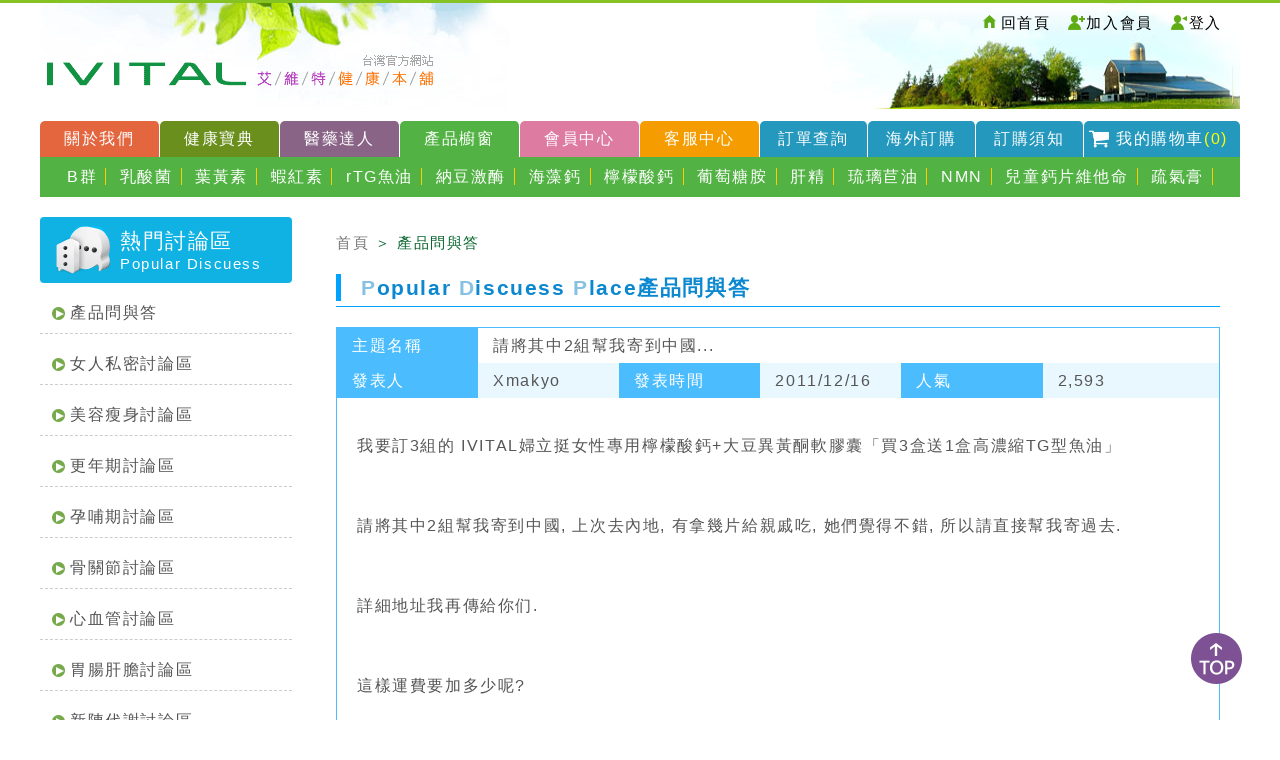

--- FILE ---
content_type: text/html; charset=UTF-8
request_url: https://www.ivital.com.tw/discuss_show/567
body_size: 22074
content:
<!DOCTYPE html>
<html>

<head>
<!--通用-->
<link rel="shortcut icon" href="/images/favicon.ico">
<link href="/css/layout.css?20240123001" rel="stylesheet" type="text/css" />
<link href="/css/table.css?02" rel="stylesheet" type="text/css" media="screen and (min-width: 767px) and (max-device-width: 1199px)" />
<!--平板-->
<link rel="stylesheet" type="text/css" href="/css/mobile.css?20231225001" media="screen and (max-device-width: 480px)" />
<!--手機-->
<link rel="stylesheet" href="https://use.fontawesome.com/releases/v5.8.1/css/all.css">
<link rel="stylesheet" href="/css/swiper.min.css?01">
<script src="/js/jquery.js"></script>
<script src="/js/jquery-migrate-1.2.1.min.js"></script>
<script type="text/javascript" src="/js/jquery.SuperSlide.js"></script>
<script language="javascript" type="text/javascript" src="/js/ivital.js?20211026"></script>
<script src="/js/swiper.min.js?01"></script>
<meta http-equiv="Content-Type" content="text.php; charset=utf-8" />
<meta name="viewport" content="width=device-width, initial-scale=1, maximum-scale=1, user-scalable=1" />
<meta name="facebook-domain-verification" content="un1iypkdkwe36xsxr2045zfdg55b80" />
<title> 請將其中2組幫我寄到中國... </title>


<meta name="description" content=" 我要訂3組的IVITAL婦立挺女性專用檸檬酸鈣+大豆異黃酮軟膠囊「買3盒送1盒高濃縮TG型魚油」		請將其中2組幫我寄到中國,上次去內地,有拿幾片給親戚吃,她們覺得不錯,所以請直接幫我寄過去.		詳細地址我再傳給你们.		這樣運費要加... " />



<link rel="Shortcut Icon" href="/images/favicon.ico" />
<link rel="Bookmark" href="/images/favicon.ico" />
<link rel="icon" href="/images/favicon.ico" type="image/ico" />

<!-- Global site tag (gtag.js) - Google Ads: 613838502 -->
<script async src="https://www.googletagmanager.com/gtag/js?id=AW-613838502"></script>
<script>
  window.dataLayer = window.dataLayer || [];
  function gtag(){dataLayer.push(arguments);}
  gtag('js', new Date());
  gtag('config', 'AW-613838502');
</script>

<!-- Google tag (gtag.js) -->
<script async src="https://www.googletagmanager.com/gtag/js?id=G-ZB4CMQ9NWK"></script>
<script>
  window.dataLayer = window.dataLayer || [];
  function gtag(){dataLayer.push(arguments);}
  gtag('js', new Date());
  gtag('config', 'G-ZB4CMQ9NWK');
</script>

</head>

<body>


<header style="background: url(https://img.ivital.com.tw/ad/a/13/18/1318a28906ce6236552c3e47730a8a71.jpg) no-repeat top left;">
	<div class="logo">
						<a href="/" >		<img src="https://img.ivital.com.tw/ad/a/cc/ae/ccaefce2708ae8f03d41ac66b2d3fc5e.png">
		</a>						<!-- <a href="/"><img src="/images/logo.png"></a> -->
	</div>
	<div class="logo_m">
		<a href="/"><img src="/images/logo_m.jpg"></a>
	</div>
	<div class="right">
		<div class="clearfix addon">
			<ul class="computer">
				<li class="home_c"><a href="/">回首頁</a></li>
								<li class="add"><a href="/join.php">加入會員</a></li>
				<li class="signup"><a href="/login.php">登入</a></li>
							</ul>
		</div>
	</div>
	<div id="menu">
		<ul>
			<li class="menu1 subm" rel="0" id="e4663e"><a href="/profile_1.php">關於我們</a></li>
			<li class="menu2 subm" rel="1" id="6a8f1d"><a href="/artical/2">健康寶典</a></li>
			<li class="menu3 subm" rel="2" id="8a6487"><a href="/doctor/2">醫藥達人</a></li>
			<li class="menu4 subm" rel="3" id="52b244"><a href="/category/21">產品櫥窗</a></li>
			<li class="menu5 subm" rel="4" id="dd7ba0"><a href="/edit.php">會員中心</a></li>
			<li class="menu6 subm" rel="5" id="f59c00"><a href="/contact.php">客服中心</a></li>
			<li class="other"><a href="/order_record.php">訂單查詢</a></li>
			<li class="other"><a href="/faq08.php">海外訂購</a></li>
			<li class="other"><a href="/shopping_02.php">訂購須知</a></li>
			<li class="other cart_bg"><a href="/cart_1.php">我的購物車<span>(0)</span></a></li>
			<p class="clearfix"></p>
		</ul>
	</div>
	<div id="submenu">
		<p class="padding15">
			<a href="/profile_1.php">品牌介紹</a>
			<a href="/profile_2.php">經營理念</a>
			<a href="/links.php">交換連結</a>
			<a href="/map.php">網站地圖</a>
		</p>
		<p class="padding15">
			<a href="/artical/2">最新消息</a>
			<a href="/artical/3">醫藥新知</a>
			<a href="/artical/4">醫藥專欄</a>
			<a href="/artical/5">健康警訊</a>
			<a href="/artical/11">保健常識</a>
			<a href="/artical/6">婦女保健資訊</a>
			<a href="/artical/7">更年期保健資訊</a>
			<a href="/artical/9">中老年保健資訊</a>
			<a href="/artical/12">幼童保健資訊</a>
		</p>
		<p class="padding150">
			<a href="/doctor/2">醫師達人特寫</a>
			<a href="/doctor/3">藥師達人特寫</a>
			<a href="/doctor/4">健康達人特寫</a>
		</p>
		<p class="padding200">
			<!-- <a href="/category/10">銀髮養生小舖</a>
			<a href="/category/11">元氣補給小鋪</a>
			<a href="/category/12">婦女保健小舖</a>
			<a href="/category/18">幼童保健小鋪</a> -->
			<a href="/category/21">B群</a>
			<a href="/category/15">乳酸菌</a>
			<a href="/category/38">葉黃素</a>
			<a href="/category/42">蝦紅素</a>
			<a href="/category/54">rTG魚油</a>
			<a href="/category/17">納豆激酶</a>
			<a href="/category/39">海藻鈣</a>
			<a href="/category/20">檸檬酸鈣</a>
			<a href="/category/19">葡萄糖胺</a>
			<a href="/category/40">肝精</a>
			<a href="/category/16">琉璃苣油</a>
			<a href="/category/56">NMN</a>
			<a href="/category/41">兒童鈣片維他命</a>
			<a href="/category/51">疏氣膏</a>
		</p>
		<p class="padding260">
			<a href="/order_record.php">訂購記錄查詢</a>
			<a href="/edit.php">會員資料管理</a>
			<a href="/edit_pwd.php">修改密碼</a>
			<a href="/atm_view.php">匯款完成登錄</a>
			<a href="/point.php">紅利點數查詢</a>
			<a href="/login.php?logout=1">會員登出</a>
		</p>
		<p class="padding300">
			<a href="/contact.php">聯絡我們</a>
			<a href="/shopping_01.php">隱私權申明</a>
			<a href="/shopping_02.php">訂購須知</a>
			<a href="/shopping_03.php">購物流程</a>
			<a href="/shopping_04.php">退換貨需知</a>
			<a href="/shopping_05.php">交易安全</a>
		</p>
	</div>
	<!--手機選單-->
	<div id="m_nav">
		<a href="#" title="menu"><img src="/images/m_nav_btn.png" alt="menu"></a>
	</div>
	<div class="cover">
		<div class="nav">
			<div id="m_nav_close">
				<a href="#" title="close"><img src="/images/m_nav_close.png" alt="close"></a>
			</div>
			<ul>
												<li><a href="#">依保健成份分類</a>
										<div class="options">
												<div><a href="/category/21">維他命B群、B12、孕婦葉酸</a></div>
												<div><a href="/category/40">肝精B群、朝鮮薊、甲硫胺酸</a></div>
												<div><a href="/category/15">益生菌/蔓越莓/洛神花/甘露糖</a></div>
												<div><a href="/category/38">葉黃素、玉米黃素、花青素</a></div>
												<div><a href="/category/42">冰島蝦紅素、微藻DHA/EPA</a></div>
												<div><a href="/category/54">西班牙85%超臨界rTG魚油</a></div>
												<div><a href="/category/30">60%小分子蒸餾萃取魚油</a></div>
												<div><a href="/category/59">日本進口芝麻素、蜂王乳</a></div>
												<div><a href="/category/17">日本春の小川納豆激酶紅麴</a></div>
												<div><a href="/category/39">Aquamin 海藻鈣、孕婦鈣片</a></div>
												<div><a href="/category/55">非活性、維生素D3、800IU</a></div>
												<div><a href="/category/20">檸檬酸鈣、大豆異黃酮、D3</a></div>
												<div><a href="/category/19">葡萄糖胺、軟骨素、膠原蛋白</a></div>
												<div><a href="/category/16">冷壓琉璃苣油、月見草油</a></div>
												<div><a href="/category/56">NMN、穀胱甘肽、葡萄籽</a></div>
												<div><a href="/category/41">兒童鈣片、兒童維他命</a></div>
											</div>
									</li>
								<li><a href="#">依健康需求分類</a>
										<div class="options">
												<div><a href="/category/24">活力旺盛 / 好元氣</a></div>
												<div><a href="/category/25">看見晶采 / 好視界</a></div>
												<div><a href="/category/45">促進代謝 / 好安心</a></div>
												<div><a href="/category/26">行動靈活 / 好敢動</a></div>
												<div><a href="/category/27">私密呵護 / 好清爽</a></div>
												<div><a href="/category/49">骨骼健康 / 好硬朗</a></div>
												<div><a href="/category/50">幫助入睡 / 好舒眠</a></div>
												<div><a href="/category/47">孕婦營養 / 好孕補</a></div>
												<div><a href="/category/43">青春熟女 / 好魅力</a></div>
												<div><a href="/category/48">月月調節 / 好自在</a></div>
												<div><a href="/category/28">青春美麗 / 好自信</a></div>
												<div><a href="/category/44">兒童營養 / 好成長</a></div>
											</div>
									</li>
								<li><a href="#">OUTLET即期商品</a>
										<div class="options">
												<div><a href="/category/37">OUTLET即期良品</a></div>
											</div>
									</li>
												<li><a href="/artical/2">最新消息</a></li>
				<li><a href="#">健康寶典</a>
					<div class="options">
						<div><a href="/artical/3">醫藥新知</a></div>
						<div><a href="/artical/4">醫藥專欄</a></div>
						<div><a href="/artical/5">健康警訊</a></div>
						<div><a href="/artical/11">保健常識</a></div>
						<div><a href="/artical/6">婦女保健資訊</a></div>
						<div><a href="/artical/7">更年期保健資訊</a></div>
						<div><a href="/artical/9">中老年保健資訊</a></div>
						<div><a href="/artical/12">幼童保健資訊</a></div>
					</div>
				</li>
				<li><a href="#">醫藥達人</a>
					<div class="options">
						<div><a href="/doctor/2">醫師達人特寫</a></div>
						<div><a href="/doctor/3">藥師達人特寫</a></div>
						<div><a href="/doctor/4">健康達人特寫</a></div>
					</div>
				</li>
				<li><a href="#">常見問題</a>
					<div class="options">
						<div><a href="/faq01.php">新手上路</a></div>
						<div><a href="/faq02.php">會員常見問題</a></div>
						<div><a href="/faq03.php">訂單常見問題</a></div>
						<div><a href="/faq04.php">付款、發票問題</a></div>
						<div><a href="/faq05.php">配送取貨常見問題</a></div>
						<div><a href="/faq06.php">退換貨常見問題</a></div>
						<div><a href="/faq07.php">紅利積點</a></div>
						<div><a href="/faq08.php">海外訂購須知</a></div>
					</div>
				</li>
				<li><a href="#">熱門討論區</a>
					<div class="options">
						<div><a href="/discuss/2">產品問與答</a></div>
						<div><a href="/discuss/5">女人私密討論區</a></div>
						<div><a href="/discuss/9">美容瘦身討論區</a></div>
						<div><a href="/discuss/3">更年期討論區</a></div>
						<div><a href="/discuss/4">孕哺期討論區</a></div>
						<div><a href="/discuss/6">骨關節討論區</a></div>
						<div><a href="/discuss/7">心血管討論區</a></div>
						<div><a href="/discuss/10">胃腸肝膽討論區</a></div>
						<div><a href="/discuss/12">新陳代謝討論區</a></div>
						<div><a href="/discuss/11">幼童保健討論區</a></div>
						<div><a href="/discuss/8">綜合討論區</a></div>
					</div>
				</li>
				<li><a href="#">客服中心</a>
					<div class="options">
						<div><a href="/contact.php">聯絡我們</a></div>
						<div><a href="/shopping_01.php">隱私權申明</a></div>
						<div><a href="/shopping_02.php">訂購須知</a></div>
						<div><a href="/shopping_03.php">購物流程</a></div>
						<div><a href="/shopping_04.php">退換貨需知</a></div>
						<div><a href="/shopping_05.php">交易安全</a></div>
						<div><a href="/shopping_06.php">會員條款</a></div>
					</div>
				</li>
				<li><a href="#">品牌故事</a>
					<div class="options">
						<div><a href="/profile_1.php">品牌介紹</a></div>
						<div><a href="/profile_2.php">經營理念</a></div>
						<div><a href="/links.php">交換連結</a></div>
						<div><a href="/map.php">網站地圖</a></div>
					</div>
				</li>
			</ul>
		</div>
	</div>
	<div class="share_m">
		<a href="https://line.me/R/ti/p/%40ivital" target="_blank"><img src="/images/line.png"></a>
	</div>
	<!-- <div class="search_m">
		<div class="btn_search">
			<a href="#"></a>
		</div>
		<div class="search_block">
			<input type="text" name="keys" id="keys" class="board" placeholder="請輸入關鍵字" />
		</div>
	</div> -->
</header>
<style type="text/css">
@media screen and (max-width:768px) {
	.one_area {
		padding: 0;
	}
}
</style>
<script type="text/javascript" src="/js/ckeditor.js?20171124"></script>
<div class="artical">
	<div class="clearfix content">
		<div class="L">
						<div class="sub">
				<div class="sub_tit discuss_title">熱門討論區<span>Popular Discuess</span></div>
				<ul class="ingredient_list">
										<li><a href="/discuss/2">產品問與答</a></li>
										<li><a href="/discuss/5">女人私密討論區</a></li>
										<li><a href="/discuss/9">美容瘦身討論區</a></li>
										<li><a href="/discuss/3">更年期討論區</a></li>
										<li><a href="/discuss/4">孕哺期討論區</a></li>
										<li><a href="/discuss/6">骨關節討論區</a></li>
										<li><a href="/discuss/7">心血管討論區</a></li>
										<li><a href="/discuss/10">胃腸肝膽討論區</a></li>
										<li><a href="/discuss/12">新陳代謝討論區</a></li>
										<li><a href="/discuss/11">幼童保健討論區</a></li>
										<li><a href="/discuss/8">綜合討論區</a></li>
									</ul>
			</div>
									<div class="ad">
								<a href="/p/28/91/astaxanthin_2" ><img src="https://img.ivital.com.tw/ad/a/c5/7f/c57fe7c0aa8d05a823621edb75bc357b.jpg"></a>
								<a href="/category/38" ><img src="https://img.ivital.com.tw/ad/a/f9/d2/f9d253d98ef7a26fae92109ae220fbc4.jpg"></a>
								<a href="/category/15" ><img src="https://img.ivital.com.tw/ad/a/2e/60/2e60f0b8e99e69ec977c1c98fafc3b29.jpg"></a>
								<a href="/category/54" ><img src="https://img.ivital.com.tw/ad/a/67/77/677705f270a306758ad5fd1d47d6e31a.jpg"></a>
								<a href="/category2/19" ><img src="https://img.ivital.com.tw/ad/a/18/df/18dfd454ce88acf5f966589b1f74153c.jpg"></a>
							</div>
					</div>
		<div class="R">
			<div class="one_area">
				<div class="crumbs"><a href="/">首頁</a> ＞ 產品問與答</div>
								<div class="snCategory">
					<select id="pSelect" class="ww_srchage">
												<option value="/discuss/2" selected="selected">產品問與答</option>
												<option value="/discuss/5" >女人私密討論區</option>
												<option value="/discuss/9" >美容瘦身討論區</option>
												<option value="/discuss/3" >更年期討論區</option>
												<option value="/discuss/4" >孕哺期討論區</option>
												<option value="/discuss/6" >骨關節討論區</option>
												<option value="/discuss/7" >心血管討論區</option>
												<option value="/discuss/10" >胃腸肝膽討論區</option>
												<option value="/discuss/12" >新陳代謝討論區</option>
												<option value="/discuss/11" >幼童保健討論區</option>
												<option value="/discuss/8" >綜合討論區</option>
											</select>
				</div>
												<div class="banner_m doctor swiper-container">
					<div class="swiper-wrapper">
												<div class="swiper-slide">
							<a href="/p/28/91/astaxanthin_2" ><img src="https://img.ivital.com.tw/ad/a/c5/7f/c57fe7c0aa8d05a823621edb75bc357b.jpg"></a>
						</div>
												<div class="swiper-slide">
							<a href="/category/38" ><img src="https://img.ivital.com.tw/ad/a/f9/d2/f9d253d98ef7a26fae92109ae220fbc4.jpg"></a>
						</div>
												<div class="swiper-slide">
							<a href="/category/15" ><img src="https://img.ivital.com.tw/ad/a/2e/60/2e60f0b8e99e69ec977c1c98fafc3b29.jpg"></a>
						</div>
												<div class="swiper-slide">
							<a href="/category/54" ><img src="https://img.ivital.com.tw/ad/a/67/77/677705f270a306758ad5fd1d47d6e31a.jpg"></a>
						</div>
												<div class="swiper-slide">
							<a href="/category2/19" ><img src="https://img.ivital.com.tw/ad/a/18/df/18dfd454ce88acf5f966589b1f74153c.jpg"></a>
						</div>
											</div>
				</div>
								<div class="common_item">
					<div class="common_tit discuss clearfix">
						<div class="discuss_tit"><span><b>P</b>opular <b>D</b>iscuess <b>P</b>lace</span>產品問與答</div>
					</div>
					<div class="common_area">
						<div class="discuss_i_item clearfix">
							<div class="d_i_tit">
								<div class="d_i_tit2">主題名稱</div>
								<div class="d_i_list">請將其中2組幫我寄到中國...</div>
							</div>
							<div class="d_text clearfix">
								<div class="discuss_16">發表人</div>
								<div class="discuss_i_text">Xmakyo</div>
								<div class="discuss_16">發表時間</div>
								<div class="discuss_i_text">2011/12/16</div>
								<div class="discuss_16">人氣</div>
								<div class="discuss_i_text">2,593</div>
							</div>
							<div class="discuss_i_content">
								<p>
	我要訂3組的 IVITAL婦立挺女性專用檸檬酸鈣+大豆異黃酮軟膠囊「買3盒送1盒高濃縮TG型魚油」</p>
<p>
	&nbsp;</p>
<p>
	請將其中2組幫我寄到中國, 上次去內地, 有拿幾片給親戚吃, 她們覺得不錯, 所以請直接幫我寄過去.</p>
<p>
	&nbsp;</p>
<p>
	詳細地址我再傳給你们.</p>
<p>
	&nbsp;</p>
<p>
	這樣運費要加多少呢?</p>

							</div>

																					<div class="d_text clearfix">
								<div class="discuss_16">回覆人</div>
								<div class="discuss_i_text">SAYA</div>
								<div class="discuss_16">回覆時間</div>
								<div class="discuss_i_text">2011/12/21</div>
							</div>
							<div class="discuss_i_content">
								<p>
	如電話中的說明!</p>

							</div>
							<div class="gray_line"></div>
																				</div>
						<div id="edit">
							<div class="news_btn">
								<div class="discuss_next"><a href="/discuss/2"><img src="/images/discuss_next.png">回文章列表</a></div>
							</div>
														<div class="common_btn"><a  class="blue_btn" href="/login.php?redirect=/discuss_show/567">登入回應</a></div>
							
						</div>
					</div>
				</div>
			</div>
		</div>
	</div>
</div>


<script type="text/javascript">
$(document).ready(function() {
	$("#pSelect").change(function() {
		var sPage_Url = $(this).val();
		location.href=sPage_Url;
	});
});
</script>
<script type="text/javascript">
	var swiper = new Swiper('.banner_m', {
		loop: true,
		centeredSlides: true,
		autoplay: {
			delay: 3000,
			disableOnInteraction: false,
		},
		pagination: {
				el: '.swiper-pagination',
				clickable: true,
		},
	});
</script>
<footer class="clearfix">
	<div class="footer_inside">
		<a href="/profile_1.php">關於我們</a>
		<a href="/artical/2">健康寶典</a>
		<a href="/doctor/2">醫藥達人</a>
		<a href="/category/21">產品櫥窗</a>
		<a href="/edit.php">會員中心</a>
		<a href="/discuss/2">熱門討論區</a>
		<a href="/contact.php">聯絡我們</a>
		<a href="/links.php">交換連結</a>
		<a href="/map.php" class="last">網站地圖</a>
	</div>
	<div class="footer_left">
		<div class="footer_logo">
												<img src="https://img.ivital.com.tw/ad/a/62/c3/62c306d3a5ad53c0c7c58dc65abfc60f.png">
												<!-- <img src="/images/footer_logo.png"> -->
		</div>
	</div>
	<div class="footer_right">
		<p>公司：艾維特生技有限公司 IVITAL BIOTECH CO.,LTD.　&nbsp; &nbsp;版權所有 禁止轉載 Copyright &copy; 2005 - 2025<br />
電話：(03)459-2499　&nbsp; &nbsp; &nbsp;客服信箱：<a href="mailto:service@ivital.com.tw">service@ivital.com.tw</a>&nbsp; &nbsp; &nbsp; &nbsp; &nbsp;統一編號：27776960<br />
地址：桃園市平鎮區環南路二段191巷6弄10號1樓&nbsp; &nbsp; &nbsp;產品責任險：0525字第25AML0001068號<br />
客服時間：週一至週五 上午09:00～12:00　下午13:00～17:00</p>		<!-- <p class="ssl"><a href="https://secure.comodo.com/ttb_searcher/trustlogo?v_querytype=W&amp;v_shortname=CL1&amp;v_search=ivital.com.tw&amp;x=6&amp;y=5" target="_blank"><img src="/images/ssl.png"></a></p> -->
		<div class="footer_line">
			<a href="https://line.me/R/ti/p/%40ivital" title="加入Line 官方群組" target="_blank"><img src="/images/footer_line.jpg" width="80" alt="加入Line 官方群組" title="加入Line 官方群組"></a>
		</div>
		<!-- <p>台灣公司：艾維特生技有限公司 IVITAL BIOTECH CO.,LTD.　版權所有 禁止轉載 Copyright © 2005 - 2017<br>
		客服電話：(03)459-2499　　　客服信箱：<a href="mailto:service@ivital.com.tw">service@ivital.com.tw</a><br>
		公司地址：桃園市平鎮區環南路二段191巷6弄10號1樓<br>

		客服時間：週一至週五 上午09:00～12:00　下午13:00～17:00</p> -->

	</div>
</footer>

<div class="clearfix mobile">
	<ul>
		<li class="home"><a href="javascript:;">全產品</a></li>
		<li class="shopping_cart"><a href="/cart_1.php">購物<span class="num">0</span>車</a></li>
		<li class="member"><a href="/member_list.php" class="last">會員中心</a></li>
		<li class="order"><a href="/order_record.php">訂單查詢</a></li>
		<li class="phone"><a href="/contact.php">聯絡客服</a></li>
	</ul>
</div>
<div class="ScrollTop_panel" id="panel_43">
	<div class="model scrollTop001" id="m_RWDfullscreen01_43_1" md_id="1" tp_id="43" template_id="RWDfullscreen01" style="opacity: 1;">
		<aside class="icon" onclick="fn_scrollTop()"></aside>
	</div>
</div>

<div class="loading_show">
	<div class="loader"></div>
</div>

<script src="/js/js.js?05" type="text/javascript" charset="utf-8"></script>

<script>
	//跳轉loading
	function link_loading() {
		$('.loading_show').css('display','flex');
	}
</script>

</body>
</html>


--- FILE ---
content_type: text/css
request_url: https://www.ivital.com.tw/css/layout.css?20240123001
body_size: 76867
content:
 @charset"utf-8";
/* CSS Document */
 * {
	margin: 0px;
	padding: 0px;
	font-family: Arial, sans-serif, Microsoft JhengHei, "微軟正黑體";
	-webkit-box-sizing: border-box;
	-moz-box-sizing: border-box;
	box-sizing: border-box;
	/*padding跟margin不撐開元素*/
	line-height: 130%;
}
body {
	margin: 0;
	padding: 0;
	font-family: Arial, sans-serif, Microsoft JhengHei, "微軟正黑體";
	line-height: 130%;
	color: #565656;
	letter-spacing: 0.1em;
	background: #fff;
	position: relative;
	border-top:3px solid #86c222;
	position: relative;
}
a {
	outline: none;
	 /* for Firefox */
	 hlbr: expression(this.onFocus=this.blur());
	/* for IE */
	text-decoration: none;
}
a:hover {
	text-decoration: none;
	color: #465aa7;
}
img,  a img {
	border: none;
	vertical-align: middle;
}
ul, ol {
	list-style:none;
	margin: 0;
	padding: 0;
}
h1, h2, h3, h4, h5, h6 {
	font-weight: normal;
	line-height: 1.2;
}
h1{
	margin: 17px 0;
}
.clearfix:before,  .clearfix:after {
	display: table;
	line-height: 0;
	content:"";
}
.clearfix:after {
	clear: both;
}
.inline_block{
	display: inline-block;
}
.center{
	text-align: center;
}
.flex{
	display: -webkit-box;
	display: -moz-box;
	display: -ms-flexbox;
	display: -webkit-flex;
	display: flex;
	flex-wrap: wrap;
	align-items: normal;

}
.wrap{
	flex-wrap: wrap;
}
.align-center{
	align-items: center;
}
.swiper-button-next:after, .swiper-button-prev:after{
	display: none;
}
/* 浮動 */
#ad{
	position:relative;
	z-index:99999;
}
#floatDiv{
	position:fixed;
	top: 40px;
	right: 10px;
	width: 120px;
}
#floatDiv img{
	max-width: 100%;
}
/* 表格 */
.half{
	width:50%;
	padding: 0 15px 0 0;
}
.one_table{
	width:100%;
	display: table;
}
.row{
	display: table-row;
}
.cell{
	text-align: center;
	display: table-cell;
	padding: 14px 10px;
	vertical-align: top;
}
.cell.left{
	text-align: left;
}
.cell.th{
	font-weight: bold;
	font-size: 17px;
	background:#08652d;
	color:#fff;
	padding: 10px 0;
}
.order_record{
	margin: 20px 0;
}
.order_record .cell a{
	color:#393;
}
.order_record .cell a.red_word, .order_record .cell a.font_red{
	color:#f00;
}
.order_record .row:hover{
	background: #FFD;
}
.cell_img {
	width:20%;
	float: left;
	margin: 0 20px 0 0;
}
.cell_img img{
	max-width: 100%;
}
.cell_name {
	float: right;
	width: 74%;
}
.cell_name {
	text-align: left;
	font-size: 17px;
	line-height: 150%;
	color: #000;
}
.width65{
	width:65%;
}
/*-----手機板header-----*/
.mobile,.mb, .index_mobile{
	display: none;
}
/** 電腦版Layout **/
.artical {
	margin: 0 auto;
	width: 1200px;
	background: #ffffff;
	padding: 0 0 20px 0;
	position: relative;
}

/*-----header-----*/
 /*選單*/
 .body_m {
	overflow: hidden;
}
header {
	position: relative;
	width: 1200px;
	margin:0 auto 20px auto;
	z-index: 400;
	background: url(../images/header_bg.jpg) no-repeat top left;
	padding: 0;
	min-height: 106px;
}
.header_m {
	height: 100%;
	overflow: scroll;
	overflow-x: hidden;
}
header:after {
	visibility: hidden;
	display: block;
	font-size: 0;
	content:"";
	clear: both;
	height: 0;
}
.logo{
	float:left;
	width:35%;
	margin: 50px 0 30px 0;
}
.logo_m{
	display:none;
}
.right{
	float:right;
	width:60%;
}
.addon {
	text-align: center;
	float: right;
	margin: 10px auto;
	padding: 0;
}
.addon ul li {
	color: #000;
	list-style: none;
	float: left;
	padding: 0 18px;
	font-size: 15px;
}
.home_c{
	background: url(../images/icon_home.png) no-repeat left center;
}
.add{
	background: url(../images/icon_add.png) no-repeat left center;
}
.signup{
	background: url(../images/icon_signup.png) no-repeat left center;
}
.addon ul li a {
	color: #000;
}
.addon ul li.last {
	border-right: none;
}
 /*搜尋*/
.search {
	margin: 0;
	padding:10px 15px 10px 35px;
	float:right;
	clear:both;
	background: #f0fee4 url(../images/search_bg.png) no-repeat 2% center;
}
.board {
	font-size: 16px;
	background-color: #fff;
	border: 1px solid #ccc;
	box-shadow: inset 0 1px 1px rgba(0, 0, 0, 0.075);
	display: inline-block;
	padding: 3px 10px;
	color: #555;
	vertical-align: middle;
	border-radius: 4px;
	line-height: 22px;
	cursor: text;
	min-width: 150px;
	outline: none;
}
.btn_search {
	float: right;
	display: block;
	background: #fdfdfd url(../images/search_btn.png) no-repeat 15% center;
	background-size:8px auto;
	color:#535353;
	cursor: pointer;
	border:1px #dcdde1 solid;
	border-radius: 4px;
	padding: 5px 5px 5px 18px;
	margin: 0px 10px;
}
.btn_search a{
	color:#535353;
}
.search_m, .share_m{
	display: none;
}
#menu{
	margin-top:80px;
	clear:both;
}
#menu li{
	width:10%;
	float:left;
	border-right: 1px solid #fff;
	border-radius: 5px 5px 0 0;
}
#menu li a{
	padding:8px 6px;
	font-size: 16px;
	color:#FFF;
	display:block;
	text-align:center;
}
#menu li.menu1{
	background-color:#e4663e;
}
#menu li.menu2{
	background-color:#6a8f1d
}
#menu li.menu3{
	background-color:#8a6487
}
#menu li.menu4{
	background-color:#52b244
}
#menu li.menu5{
	background-color:#dd7ba0
}
#menu li.menu6{
	background-color:#f59c00
}
#menu li.menu1:hover{
	background-color:#e4663e
}
#menu li.menu2:hover{
	background-color:#6a8f1d
}
#menu li.menu3:hover{
	background-color:#8a6487
}
#menu li.menu4:hover{
	background-color:#52b244
}
#menu li.menu5:hover{
	background-color:#dd7ba0
}
#menu li.menu6:hover{
	background-color:#f59c00
}
#menu li.other{
	width:9%;
	background:#2498bd;
	border-right: 1px solid #fff;
}
#menu li.cart_bg{
	width:13%;
	background:#2498bd url(../images/cart_bg.png) no-repeat 4% center ;
	background-size: 20px;
	padding:0 0 0 20px;
	border-right:none;
}
.cart_bg span{
	color:#FF0;
}
#menu li.other a{
	color:#fff;
	width:auto
}
div#submenu {
	background: #52b244;
	color: #CF9;
	overflow: hidden;
	font-size: 16px;
	height: 40px;
	padding:0 12px;
}
div#submenu p{
	display:none;
}
div#submenu p.padding15{
	padding-left:15px;
}
div#submenu p.padding150{
	padding-left:150px;
}
div#submenu p.padding200{
	padding-left:7px;
}
div#submenu p.padding260{
	padding-left:260px;
}
div#submenu p.padding300{
	padding-left:300px;
}
div#submenu a{
	color:#fff;
	line-height: 40px;
	border-right: 1px solid #FC0;
	padding:0 8px;
}
div#submenu a:hover{
	color:#000
}
/*手機選單*/
#m_nav,.nav {
	display: none;
}
/*-----頁腳-----*/
footer{
	clear:both;
	width:1200px;
	margin: 0 auto;
	color: #FFC;
	position: relative;
	padding:10px 0 5px 0;
}
.footer_inside{
	background: url(../images/unit_bg.jpg) repeat-x left bottom;
	width:100%;
	height:40px;
	padding:10px 0;
	text-align: center;
}
.footer_inside a{
	color: #FFC;
	font-size: 15px;
	padding:0 15px;
	border-right:1px #F60 solid ;
}
.footer_inside a.last{
	border-right:none;
}
.footer_left{
	float:left;
	width:20%;
}
.footer_logo{
	float:left;
	margin:20px 0;
}
.footer_right{
	position: relative;
	float:right;
	width:75%;
	margin: 20px 0;
	color:#666;
}
.footer_right p{
	font-size: 15px;
	line-height: 28px;
}
.footer_right a{
	color: #01a0d0;
	font-size: 15px;
}
.footer_line{
	position: absolute;
	right: 82px;
	top: 34px;
}
#twcaseal {
	float: right;
	margin-top: -40px;
	margin-right: 0;
}
footer.mobile,.m_footer{
	display:none;
}
.scrollTop001 .icon {
	width: 100%;
	height: 100%;
	background: transparent url(../images/top.png) center center no-repeat;
}
.scrollTop001 {
	transition: bottom 0.5s ease 0s;
	width: 51px;
	height: 51px;
	position: fixed;
	bottom: 5%;
	right: 3%;
	opacity: 0;
	text-align: center;
	cursor: pointer;
	z-index: 200;
}
.ssl{
	position: absolute;
	bottom: 0px;
	right: 18%;
}
/*-----下方內容區-----*/
.index_L{
	float:left;
	width:70%;
}
.index_R{
	float:right;
	width:30%;
}
.L{
	float: left;
	width: 21%;
}
.flex .L {
	display: none;
	margin: 5px 0 0 0;
}
.down .L{
	margin: 5px 0 0 0;
}
.R{
	float: right;
	width: 77%;
}
.flex .R{
	width: 100%;
}
 /*右方分類區*/
.keyword{
	width:100%;
	color: #000;
	font-size: 15px;
	margin:0px 0 15px 0;
}
.keyword span{
	float:left;
}
.keyword a{
	float:left;
	color: #01a0d0;
	padding:0 5px;
}
.keyword a:hover{
	float:left;
	color: #093;
}
#fast_news {
	background: #f4ffe2;
	height: 30px;
	line-height: 30px;
	padding: 1px 1px 1px 80px;
	border: 1px solid #c0d995;
	margin:0 10px 10px 0;
	padding: 0 10px 0 0;
	clear:both;
	position: relative;
}
#fast_news span{
	font-size: 14px;
	color:#367000;
	background: #a4d348;
	position: absolute;
	height: 30px;
	line-height: 30px;
	padding:0 5px;
	left:0;
	top:0;
}
div#abgne_marquee {
	position: relative;
	overflow: hidden; /* 超出範圍的部份要隱藏 */
	width: 100%;
	height: 20px;
	margin:4px 0 0 0;
	/*border:1px solid #ccc;*/
}
div#abgne_marquee ul, div#abgne_marquee li {
	margin: 0;
	padding: 0;
	list-style: none;
}
div#abgne_marquee ul {
	 position: absolute;
	 left:80px;
}
div#abgne_marquee ul li a {
	display: block;
	overflow: hidden; /* 超出範圍的部份要隱藏 */
	font-size:15px;
	height: 20px;
	line-height: 20px;
	padding-left: 0px;
	text-decoration: none;
	color:#666;
}
div#abgne_marquee ul li a:hover{
	color:#FF6000;
}
.banner {
	margin: 0;
	padding: 0 10px 0 0;
	clear: both;
}
.banner_m{
	display:none;
}
#abgne-block {
	width: 100%;
	border:1px #e7e7e7 solid ;
}
#abgne-block img{
	width:100%;
}
#abgne-block .info {
	display: none;
}
#abgne-block .on {
	display: block;
}
#abgne-block .title{
	background: #e7e7e7;
	padding:5px;
}
#abgne-block .title li {
	cursor: pointer;
	float: left;
	min-width: 10.2%;
	background: #ffcbde;
	text-align: center;
	height: 30px;
	margin:2px;
	padding: 5px 10px;
	border-radius: 5px;
}
#abgne-block .title li.on, #abgne-block .title li.over {
	background-color: #cb1b98;
}
#abgne-block .title li p{
	font-size: 14px;
	color: #000;
	 display: inline-block;
	 vertical-align: middle;
	 height:16px;
	 overflow:hidden;
}
#abgne-block .title li.on h3, #abgne-block .title .over h3, #abgne-block .title li.on p, #abgne-block .title .over p {
		color: #fff;
}
 /*最新消息*/
.index_news .slideTxtBox .hd {
	height: 30px;
	background: url(../images/bg01.png) repeat-x left bottom;
}
.index_news .slideTxtBox .hd ul {
	width: 100%;
	margin: 0px;
	padding: 0px;
}
.index_news .slideTxtBox .hd ul li {
	float: left;
	width:50%;
	cursor: pointer;
	font-size: 15px;
	line-height: 30px;
	color: #99459b;
	display: inline-block;
	height: 30px;
	text-align: center;
}
.index_news .slideTxtBox .hd ul li.on {
	background: #c168c3;
	font-size: 15px;
	color: #fff;
}
.index_news .slideTxtBox .bd > article {
	margin: 5px auto 5px auto;
}
ul.index_news_list{
	border: 1px solid #CACACA;
	background: #FCEFFB;;
	padding:0 10px 15px 10px;
}
ul.index_news_list li{
	margin:5px 0;
}
ul.index_news_list li img{
	float:left;
	margin:5px 5px 5px 0;
	border: 1px #ccc solid;
}
.first{
	width:70%;
	float:left;
	margin:10px 0;
}
ul.index_news_list li{
	clear: both;
	border-bottom: 1px dashed #ddd;
	padding:5px 0;
}
ul.index_news_list li span{
	color: #99459b;
	font-size: 15px;
	font-weight: bold;
}
.first p{
	font-size: 14px;
	margin: 5px 0 0 0;
}
ul.index_news_list li a{
	color: #666;
	font-size: 14px;
}
/*最下方內容區*/
.bottom_area{
	margin: 20px 0 0 0;
	clear: both
}
/*中間內容區*/
.unit{
	margin:20px 0;
}
.unit_tit{
	height:40px;
	background: url(../images/unit_bg.jpg) repeat-x left bottom;
	font-size: 14px;
	color:#fff;
}
.unit_tit span{
	height:40px;
	display: inline-block;
	color:#fff;
	line-height: 40px;
	padding:0 0 0 40px;
	font-size: 19px;
	background: url(../images/unit_tit_bg.jpg) no-repeat left bottom;
}
.unit_item{
	background: url(../images/unit_item_bg.jpg) repeat-x left top;
	padding:40px 0 0 0;
}
.unit_list{
	width:32%;
	float:left;
	margin:0 8px 11px 8px;
}
.unit_list .slideTxtBox .hd {
	height: 30px;
	position: relative;
}
.unit_list .slideTxtBox .hd span{
	background: url(../images/unit_arrow.jpg) no-repeat left center;
	position: absolute;
	left: 0;
	top:0;
	font-size: 15px;
	padding:5px 0 5px 25px;
}
.unit_list .slideTxtBox .hd span.health{
	background: url(../images/unit_arrow.jpg) no-repeat left center;
}
.unit_list .slideTxtBox .hd span.woman{
	background: url(../images/unit_arrow02.jpg) no-repeat left center;
}
.unit_list .slideTxtBox .hd span.old{
	background: url(../images/unit_arrow03.jpg) no-repeat left center;
}
.unit_list .slideTxtBox .hd ul {
	width: 100%;
	margin: 0px;
	padding: 0 0 0 100px;
}
.unit_list .slideTxtBox .hd ul li {
	float: left;
	width:33%;
	cursor: pointer;
	font-size: 15px;
	line-height: 30px;
	color: #99459b;
	display: inline-block;
	height: 30px;
	overflow: hidden;
	text-align: center;
}
.unit_list .slideTxtBox .hd ul.orange_bg li{
	background: url(../images/unit_bg_orange.jpg) repeat-x left bottom;
	color: #ea6e44;
}
.unit_list .slideTxtBox .hd ul.red_bg li{
	background: url(../images/unit_bg_red.jpg) repeat-x left bottom;
	color: #c00085;
}
.unit_list .slideTxtBox .hd ul.bluebg li{
	background: url(../images/unit_bg_blue.jpg) repeat-x left bottom;
	color: #007885;
}
.unit_list .slideTxtBox .hd ul.orange_bg li.on {
	background: #ea6e44;
}
.unit_list .slideTxtBox .hd ul.red_bg li.on {
	background: #ff6597;
}
.unit_list .slideTxtBox .hd ul.bluebg li.on {
	background: #00b1d7;
}
.unit_list .slideTxtBox .hd ul li.on {
	font-size: 15px;
	color: #fff;
}
.unit_list .slideTxtBox .bd > article {
	margin: 5px auto 5px auto;
}
.unit_info{
	padding:10px;
	border: 1px solid #CACACA;
	height: 246px;
	overflow: hidden;
}
.orange{
	background: #faf5d5;
}
.red{
	background: #ffedf1;
}
.blue{
	background: #d7f6fa;
}
.unit_pic{
	width:41%;
	float:left;
	background: #fff;
	border:1px solid #ccc;
	position: relative;
}
.unit_pic img{
	width:100%;
}
.unit_text{
	width:52%;
	float:left;
	margin:0 0 0 15px;
	font-size: 15px;
	color:#666;
	height: 145px;
	overflow: hidden;
}
.unit_text span {
	color: #ff6530;
	display: block;
	font-size: 17px;
	line-height: 140%;
	height: 70px;
	overflow: hidden;
	margin: 5px 0 5px 1px;
}
.unit_info p{
	clear: both;
	font-size: 15px;
	line-height: 150%;
	padding:10px 0 0 0;
	height: 72px;
	overflow: hidden;
}
/*環保專欄*/
.information{
	clear:both;
	margin:20px 0;
}
.info_block{
	float:left;
	width:48%;
	margin:0 10px 0 10px;
	border:1px #ccc solid;
}
.info_tit{
	background: #669916;
	padding: 10px;
	color:#fff;
	font-size: 19px;
	box-shadow: 2px 3px 8px rgba(0%,0%,0%,0.3);
}
.info_tit.bg{
	background: #ff6603;
}
.info_img{
	float:left;
	width:25%;
	margin:10px;
}
.info_img img{
	width:100%;
}
.info_text{
	float:right;
	width:65%;
	margin:10px;
	font-size: 15px;
}
.info_more{
	text-align: right;
	margin:0 15px;
}
.info_more a{
	color: #063;
}
/*醫藥達人*/
.doctor{
	clear: both;
}
.doctor_tit{
	color:#2d3134;
	font-size: 25px;
	margin:0 0 15px 0;
	border-bottom: 1px solid #8c5d96;
	font-weight: bold;
}
.doctor_tit span{
	color:#8c5d96;
	font-style: italic;
	padding:0 10px 0 0;
}
.doctor_tit span b{
	color:#ccb9cf;
}
.doctor_img{
	display: flex;
	flex-wrap: wrap;
}
.doctor_img a {
	display: block;
	width: 32%;
	margin: 0 2% 0 0;
}
.doctor_img a:last-child{
	margin: 0;
}
.doctor_img img{
	width:100%;
}
/*廣告*/
.a_img{
	clear: both;
	display: flex;
	flex-wrap: wrap;
	margin: 20px 0;
}
.a_img a {
	display: block;
	width: 19%;
	margin: 0 1.2% 0 0;
}
.a_img a:last-child{
	margin: 0;
}
.a_img img{
	width:100%;
	border:1px solid #efefef;
}
/*廣告*/
.half_banner{
	margin: 20px 0;
	display: flex;
	flex-wrap: wrap;
}
.half_banner a{
	display: block;
	width: 49%;
	margin: 0 2% 0 0;
}
.half_banner a:last-child{
	margin: 0;
}
.half_banner img{
	width: 100%;
	max-height: 200px;
}
/*網站地圖*/
.sitemap{
	border: 3px solid #ccc;
	clear: both;
	margin:30px 0 20px 0;
	padding:10px;
}
.s_L{
	float: left;
	width:25%;
}
.s_list_img{
	text-align: center;
	padding:10px 0;
}
.s_R{
	float: left;
	width:75%;
	border-left: 1px solid #ccc;
}
.s_list {
	float: left;
	padding: 0 10px;
	width: 14%;
	text-align: center;
}
.s_tit {
	font-size: 19px;
	text-align: center;
	margin:10px 0 15px 0;
}
.s_text a {
	color: #666;
	font-size: 15px;
	margin: 10px 0;
	display: block;
	text-align: center;
}
/*聲明*/
.notice{
	color:#ff6000;
	font-size: 15px;
	line-height: 150%;
}
.notice span{
	background: url(../images/words.png) no-repeat left bottom;
	color:#9a3600;
	width:49px;
	height: 28px;
	display: inline-block;
	text-align: center;
	line-height: 28px;
	float:left;
	margin:0 10px 0 0 ;
}
.notice p{
	float:left;
	width:94%;
}
.hr{
	clear: both;
	background: url(../images/hr.png);
	border: 1px solid #ddd;
	margin: 20px 0;
	height: 40px;
}
.brand{
	margin:0 0 20px 0;
}
.brand img{
	width:15%;
	margin:0 5px;
}
/*-----共用-----*/
  /*麵包穴*/
.crumbs {
	position: relative;
	width: 100%;
	text-align: left;
	color: #08652d;
	margin: 0;
	font-size: 15px;
	line-height: 150%;
}
.click{
	position: fixed;
	left: 0;
	top: 10%;
	z-index: 999;
}
.click .pd_click {
	position: relative;
	left: auto;
	top:auto;
	cursor: pointer;
	width: 180px;
	width: 54px;
	height: 127px;
	border-radius: 0px 10px 10px 0px;
}
.click .pd_click .slideup{
	color:#fff;
	background: #237623 url(../images/slide_up.png) no-repeat 10px 10px;
	padding: 50px 10px 20px 10px;
}
.click .pd_click .slideup:hover, .click .pd_click .slidedown:hover{
	opacity: .7;
}
.click .pd_click .slidedown{
	color:#000;
	background: #efefef url(../images/slide_up.png) no-repeat 10px 10px;
	padding: 50px 10px 20px 10px;
}
.slideup, .slidedown{
	display: inline-block;
	padding: 10px 0 10px 35px;
}
.slidedown{
	display: none;
}
.click .cart{
	display: block;
	background: #2399bf;
	text-align: center;
	padding: 10px 0;
}
.click .cart img{
	width: 30px;
}
.crumbs a {
	color: #777;
}
.crumbs img{
	margin:0 5px 0 0;
}
.font-17{
	font-size: 17px;
}
.font-23{
	font-size: 23px;
}
.font_red{
	color:#f00;
}
.font_red_21{
	color:#f00;
	font-size: 21px;
}
.red_word{
	color:#ff5a92;
}
.gray_line{
	width:100%;
	height:5px;
	border-bottom:1px solid #ccc;
}
.gray_line_dashed{
	width:100%;
	height:5px;
	border-bottom:1px dashed #ccc;
	margin:10px 0;
}
.tit {
	color: #000;
	font-size: 27px;
	margin:20px 0;
	font-weight: bold;
}
/*-----產品分類-----*/
/*左方分類區*/
.sub {
	padding: 0 0 20px 0;
}
.sub_tit{
	font-size:21px;
	padding: 10px 0px;
	text-align: left;
	color:#fff;
	border-radius: 4px;
}
.products_tit{
	background: #3a922d url(../images/pd_tit_bg.jpg) no-repeat 8% center;
	padding: 10px 0 10px 65px;
}
.about_tit{
	background: #e2572b url(../images/about_tit_bg.jpg) no-repeat 8% center;
	padding: 10px 0 10px 80px;
}
.news_tit{
	background: #91bd35 url(../images/news_tit_bg.jpg) no-repeat 8% center;
	padding: 10px 0 10px 80px;
}
.doctor_title{
	background: #ab47a3 url(../images/doctor_tit_bg.jpg) no-repeat 8% center;
	padding: 10px 0 10px 70px;
}
.discuss_title{
	background: #0fb2e3 url(../images/discuss_tit_bg.jpg) no-repeat 8% center;
	padding: 10px 0 10px 80px;
}
.m_title{
	background: #ff8500 url(../images/member_tit_bg.jpg) no-repeat 8% center;
	padding: 10px 0 10px 80px;
}
.faq_title{
	background: #c50909 url(../images/faq_tit_bg.jpg) no-repeat 8% center;
	padding: 10px 0 10px 80px;
}
.sub_tit span{
	display: block;
	font-size: 15px;
}
.list{
	display: block;
	font-size: 17px;
	font-weight: bold;
	color:#70b72d;
	margin:20px 0 0 0;
}
.list_tit {
	background: url(../images/list_bg_02.jpg) no-repeat left top;
	height: 40px;
	font-size: 19px;
	padding: 0 0 0 35px;
	line-height: 40px;
	color:#666;
	font-weight: bold;
}
.list ul{
	margin: 0px 0 30px 0;
}
.list ul li a{
	background: url(../images/list_bg_01.png) no-repeat 3% 45%;
	color:#535353;
	font-size: 15px;
	padding:10px 10px 10px 20px;
	display: block;
	font-weight: normal;
	border-bottom:1px dashed #ccc;
}
.list ul li a:hover{
	background: #3a922d url(../images/list_bg_01.png) no-repeat 3% 45%;
	color:#fff;
}
.ad img{
	border:1px #ccc solid;
	margin:0px 0 20px 0;
	max-width: 100%;
}
/*產品分類*/
.pro_title{
	background: url(../images/pro_title_products.png) no-repeat left center;
	height:35px;
	color: #08652d;
	line-height: 35px;
	padding:0 0 0 35px;
	font-size: 21px;
	display: inline-block;
	float: left;
	margin: 10px 0;
}
.titleMenu {
	float: right;
	margin: 0px 20px 20px 20px;
	display: inline-block;
}
.prdlistIcon {
	width: 110px;
	height: 36px;
	border: 1px solid #dddddd ;
	display: inline-block;
	margin:0 5px 0 0;
}
.titleMenu .listBtn a span {
	height:36px;
	line-height: 36px;
	display: block;
	color:#fff;
	font-size: 15px;
}
.titleMenu .listBtn .prdlistIcon .itemStyle,.titleMenu .listBtn .prdlistIcon .twoStyle {
	text-align: center;
	cursor: pointer;
	background-size: 20px;
	padding: 0 0 0 25px;
}
.titleMenu .listBtn .twoStyle{
	background: #aaaaaa url(../images/list_iconMID_hover.png) no-repeat 5% center;
	background-size: 20px;
}
.titleMenu .listBtn .itemStyle{
	background: #aaaaaa url(../images/list_iconSMALL_hover.png) no-repeat 5% center;
	background-size: 20px;
}
.titleMenu .listBtn .itemStyle:hover ,.titleMenu .listBtn .itemStyle.active{
	background: #4d97b2 url(../images/list_iconSMALL_hover.png) no-repeat 5% center;
	background-size: 20px;
}
.titleMenu .listBtn .twoStyle:hover ,.titleMenu .listBtn .twoStyle.active{
	background: #6cb24d url(../images/list_iconMID_hover.png) no-repeat 5% center;
	background-size: 20px;
}
.small_list{
	clear:both;
	margin:20px 0 15px 0;
	padding:40px 0 0 0;
	background: url(../images/unit_item_bg.jpg) repeat-x left top;
 }
.small_item {
	width: 100%;
	float: left;
	padding:0 0 20px 0;
	margin: 10px 20px 20px 0;
	border-bottom: 1px solid #ccc;
}
.small_item .pd_pic{
	width:20%;
	float:left;
	position: relative;
}
.small_item .pd_pic img{
	width:100%;
	border: 1px solid #ccc;
}
.small_item .pd_list{
	float:right;
	width:78%;
}
.small_item .p_tit {
	font-size: 20px;
	margin: 5px 0;
	font-weight: bold;
	height: 25px;
	overflow: hidden;
}
.small_item .p_tit a{
	color: #393;
}
.small_item .p_tit a:hover{
	color: #666;
}
.small_item .p_text {
	margin: 5px 0;
	font-size: 16px;
}
.small_item .p_text p{
	margin:10px 0 15px 0;
	line-height: 150%;
	overflow: hidden;
	text-overflow: ellipsis;
	display: -webkit-box;
	-webkit-line-clamp: 4;
	-webkit-box-orient: vertical;
	white-space: normal;
}
.small_item .p_text .ind{
	display: inline-block;
	color: #093;
	font-size: 15px;
	width: 44%;
	margin:10px 10px 0 0;
	height: 21px;
	float: left;
	overflow: hidden;
}
.small_item .p_text .ind span{
	background: #ff4200;
	color:#fff;
	padding:5px;
	margin:0 5px 0 0;
}
.small_item .p_text .price{
	  color: #ff0000;
	  font-size: 17px;
	  display: inline-block;
	  float: left;
	  width:22%;
	  margin:10px 0 0 0;
}
.small_item .p_text .select{
	display: inline-block;
}
.pd_cart{
	width:20%;
	float: right;
}
.small_item .p_text .pd_cart a ,.pd_cart a{
	background: #dfdfdf url(../images/history_icon.png) no-repeat 5% center;
	display: inline-block;
	background-size: 25px;
	color:#1b62ba;
	padding: 10px 10px 10px 40px;
	font-weight: bold;

}
.small_item .p_text .pd_cart.sold_out a ,.pd_cart.sold_out a{
	background: #efefef;
	color:#333;
	padding: 10px 15px;
	text-align: center;
}
.small_item.small .p_text .pd_cart.sold_out a {
	margin: 55px 0 0 0;
}
.flag {
	position: absolute;
	top: -4px;
	right: -2px;
	width: 38px;
	height: 35px;
	display: inline-block;
	padding: 4px 2px 3px;
	z-index: 3;
}
.flag span {
	display: inline-block;
	flex-direction: row;
	justify-content: center;
	text-align: center;
	position: relative;
	line-height: 17px;
	color: #fff;
	font-size: 13px;
	background: #f00;
	padding: 5px 1px;
}
.flag span:after {
	content: "";
	width: 0;
	height: 0;
	left: 0;
	bottom: -4px;
	border-style: solid;
	position: absolute;
	border-width: 0 17px 4px;
	border-color: transparent rgba(255,0,0,.9);
}
/*小圖*/
.small_item.small {
	width: 23%;
	background: #eeeeee;
	padding: 10px;
	margin: 10px 0 20px 15px;
}
.small .pd_pic , .small .pd_pic img{
	width:100%;
	float: none;
	position: relative;
}
.small .p_tit {
	font-size: 17px;
	margin: 5px 0;
	font-weight: bold;
	height: 85px;
	overflow: hidden;
}
.small .pd_list {
	float: none;
	width: 100%;
}
.small .p_text{
	border-top: 1px dashed #ccc;
	padding:5px 0;
}
.small .p_text p,.small .p_text .ind{
	display: none;
}
.small .p_text p.select_it{
	display: block;
	font-size: 14px;
	overflow: inherit;
	margin: 0;
	clear: both;
	padding: 10px 0 0 0;
}
.small .p_text .price {
	float: none;
	width: 100%;
}
.small .p_text .select ,.small_item.small .select{
	display: block;
}
.select{
	display: inline-block;
}
.small .p_text .select select.sevareainput, .select select.sevareainput{
	display: block;
	text-align-last: center;
	width: 100%;
}
.small .p_text .pd_cart ,.small_item.small .pd_cart{
	width:100%;
}
.small_item.small .pd_cart{
	float: none;
}
.small .p_text .pd_cart a ,.small .pd_cart a {
	margin:10px 0;
	width: 100%;
}
.small .pd_cart a{
	text-align: center;
	background: #dfdfdf url(../images/history_icon.png) no-repeat 20% center;
}
.pagelist{
	font-size: 14px;
	text-align: center;
	padding: 6px;
	color: #999;
	background: #E0EFED;
}
.pagelist p{
	display: inline-block;
}
/*產品內頁*/
.flex .products{
	margin: 20px 0 0 0;
}
.products{
	margin: 5px 0 10px 0;
	clear:both;
	background: url(../images/unit_item_bg.jpg) repeat-x left top;
}
.products div#quanInput {
	width: 80%;
}
.pd_banner{
	margin:0;
}
.pd_banner img{
	width:100%;
}
.pd_img {
	width: 420px;
	float: left;
	position: relative;
	margin: 25px 0 0 0;
}
.pd_img .flexslider{
	margin: 0;
}
.common_area ul.flex-direction-nav, .flexslider .slides{
	list-style: none;
	padding: 0;
}
.flex-direction-nav > li a {
	display: block;
	width: 32px;
	height: 32px;
	background-color: transparent;
	font-size: 0;
	background-repeat: no-repeat;
	background-position: center;
	background-size: contain;
	pointer-events: auto;
	-webkit-box-shadow: 0px 0px 3px 3px rgba(0, 0, 0, 0.0);
	box-shadow: 0px 0px 3px 3px rgba(0, 0, 0, 0.0);
}
.flex-direction-nav .flex-next {
	background-image: url(../images/iconDarkArrowRight.png);
}
.flex-direction-nav .flex-prev {
	background-image: url(../images/iconDarkArrowLeft.png);
}
#carousel{
	display: none;
}
.pd_img #carousel ul.slides li {
	width: 90px;
	display: inline-block;
}
.pd_img ul.slides li{
	position: relative;
}
.pd_img ul.slides li img {
	width: 100%;
	height: auto;
	display: block;
	-webkit-user-drag: none;
}
#carousel .flex-active-slide{
	border: 1px solid #0f9141;
}
.share{
	margin:10px 0;
}
.flex .pd_pay .share img{
	max-width: 100%;
	max-height: none;
	border: none;
}
.product_text{
	float:right;
	width:64%;
	font-size: 15px;
	padding: 0 15px;
	margin: 25px 0 0 0;
}
.down .product_text{
	width:53%;
}
.pd_memo{
	color: #C09;
	line-height: 150%;
}
.pd_memo span{
	color: #666;
}
.pd_title{
	font-size: 23px;
	font-weight: bold;
	color: #393;
	border-left:4px solid #ff5599;
	margin:10px 0;
	padding:5px 0 10px 10px;
}
.pd_num{
	float:left;
	color: #C09;
	width:35%;
}
.down .pd_num{
	width:35%;
}
.pd_num span{
	color: #666;
}
.pd_information{
	clear:both;
	border-bottom: 1px solid #ccc;
	padding:15px 0;
	font-size: 16px;
	line-height: 180%;
}
.pd_information ul{
	list-style: disc;
	margin:0 0 0 25px;
}
.pd_information ul li{
	margin:5px 0;
}
.pd_vip a{
	float:left;
	width:50%;
	color:#fff;
	background: #ff0000;
	text-align: center;
	padding: 8px 5px;
	margin:10px 0;
}
.pd_price_item{
	margin: 15px 0 0 0;
}
.pd_price_item ,.pd_notice{
	clear: both;
}
.pd_price_item .pd_price{
	float: right;
	width: 45%;
}
.pd_price_item .pd_price b{
	color:#ff0000;
	font-weight: bold;
}
.pd_price_item .price_del, .pd_price_item .pd_num{
	margin: 10px 0 0 0 ;
}
.price_del{
	float: left;
	width:18%;
}
.price_del span{
	text-decoration: line-through;
}
.pd_notice{
	margin:10px 0;
	padding: 10px 5px 10px 10px;
	background: #efefef;
}
.pd_notice ul li{
	margin:5px 0;
	width: 50%;
	float:left;
	font-weight: bold;
	font-size: 13px;
}
.pd_notice ul li span ,.pd_notice ul li a{
	color: #F00;
}
.price_del,.pd_price{
   display: block;
   margin:0;
}
.pd_price span{
	font-size: 24px;
	color: #ff0000;
	font-family:"Century Gothic";
	font-weight: bold;
}
.pd_else{
	clear: both;
	display: flex;
	align-items: center;
	margin:20px 0;
}
.size {
	margin:15px 0;
	border-top:1px solid #ccc;
}
.size ul{
	padding:0;
}
.size ul li{
	display: inline-block;
	height: 30px;
	float: left;
	line-height: 28px;
	padding: 0 12px;
	border-radius: 4px;
	border: 1px solid rgba(0,0,0,0.26);
	margin-right: 12px;
	color: #000;
	margin-bottom: 12px;
	text-align: center;
	cursor: pointer;
}
.size ul li.select{
	color: #fff;
	background: #393;
	border-color: #237623;
}
.size p ,.quantity p{
	font-size: 15px;
	text-align: left;
	margin:10px 0;
}
.size p{
	display:inline-block;
}
.products .quantity-number {
	width: 70%;
	float: left;
}
.products .quantity p {
	float: left;
	margin:10px 10px 0 0;
}
.quantity-number {
	position: relative;
	display: table;
	border-collapse: separate;
}
.quantity {
	color: #666;
	float: left;
	width: 43%;
	margin: 5px 0 0 20px;
}
.down .quantity {
	width: 52%;
}
.quantity p {
	display: inline-block;
	text-align: left;
	font-size: 17px;
}
.less , .plus{
	width: 1%;
	font-size: 14px;
	font-weight: normal;
	line-height: 1;
	color: #666;
	text-align: center;
	cursor: pointer;
	padding: 6px 12px;
	border: 1px solid #666;
	white-space: nowrap;
	display: table-cell;
	vertical-align: middle;
	border-collapse: separate;
}
.less:first-child{
	border-right: 0;
}
.less:first-child, .plus:first-child{
	border-bottom-right-radius: 0;
	border-top-right-radius: 0;
}
.plus:last-child {
	border-left: 0;
}
.less:hover,.plus:hover{
	color:#fff;
	background: #666;
}
.number {
	display: table-cell;
	padding: 6px 12px;
	font-size: 17px;
	line-height: 1.428571429;
	color: #666;
	border: 1px solid #666;
	background-color: #fff;
	background-image: none;
	text-align: center;
	position: relative;
	z-index: 2;
	float: left;
	width: 100%;
	margin-bottom: 0;
	border-radius: 0;
	-webkit-appearance:none;
}
.pd_btn ,{
	display: inline-block;
	float: right;
	margin:15px 0 0 0;
}
.pd_bounus{
	float: right;
}
.pd_btn{
	margin: 0;
}
.pd_btn a ,.pd_bounus a ,.soldout a{
	display:block;
	margin:15px 0 0 0;
	border-radius: 4px;
	height: 45px;
	color:#fff;
	float: left;
	font-size: 19px;
	line-height: 45px;
	width: 230px;
	text-align: center;
	margin:0 0 0 10px;
}
.pd_btn a{
	background: #0f9141 url(../images/cart_bg.png) no-repeat 5% center ;
	background-size: 26px;
	border-bottom:3px #237623 solid;
}
.pd_bounus a{
	background: #ccc url(../images/gift.png) no-repeat 5% center ;
	background-size: 26px;
	border-bottom:3px #ddd solid;
}
.pd_bounus a.red{
	background: #e50c03 url(../images/gift.png) no-repeat 5% center ;
	background-size: 26px;
	border-bottom:3px #bd0802 solid;
}
.soldout a{
	background: #ccc;
}
.pd_pay{
	clear: both;
	width: 100%;
}
.pd_pay ul{
	list-style: disc;
	padding: 10px 0 10px 20px;
}
.pd_pay ul li{
	margin:0 0 10px 0;
}
.flex .pd_pay img {
	max-width: 100px;
	max-height: 22px;
}
.down .pd_pay img {
	max-width: 100px;
	max-height: 16px;
}
.six {
	padding: 0 0 0 10px;
	font-size: 17px;
}
.down .six {
	padding: 0 0 0 10px;
}
.shopee{
	display: inline-block;
	float: left;
}
#rndShareBtn a {
	display: inline-block;
	text-decoration: none;
	transition: all .2s;
	-webkit-transition: all .2s;
	-moz-transition: all .2s;
}
#rndShareBtn a:hover {
	-ms-transform: translateY(-4px);
	-webkit-transform: translateY(-4px);
	transform: translateY(-4px);
}
#rndShareBtn .fa-stack-1x {
	color: #fff;
}
#check_bill_box1{
	margin: 10px 0 0 0;
	padding: 15px;
}
#check_bill_box1 p{
	font-size: 15px;
	line-height: 180%;
}
#check_bill_box1 ul{
	padding: 15px;
	background: #f8f9f8;
}
#check_bill_box1 ul li{
	font-size: 16px;
	line-height: 180%;
	margin: 0 0 10px 0;
}
#check_bill_box1 p.bill_tit{
	font-size: 19px;
	font-weight: bold;
	padding: 0 0 10px 0;
}
.bill_tit .radio-name{
	font-size: 19px;
}
.only_event{
	position: relative;
}
.all_event {
	display: flex;
}
.all_event_tit{
	position: relative;
	display: inline-flex;
	align-items: flex-start;
	max-width: 394px;
}
.all_event_tit span{
	background: #f00;
	color:#fff;
	font-size: 15px;
	line-height: 30px;
	padding: 0 10px;
}
.all_event_tit span i{
	padding: 0 10px 0 0;
}
.all_event_list p {
	line-height: 25px;
	display: inline-block;
	margin: 0 15px 0 0;
}
.all_event_list p b{
	color:#f00;
	font-size: 18px;
}
.all_event_list{
	margin:0 0 0 15px;
	flex:1;
}
.event_more_computer {
	cursor: pointer;
	z-index: 99;
	display: inline-block;
	color: #fc87b0;
	line-height: 30px;
	padding: 0;
}
.event_more_mobile{
	display: none;
}
.all_event_content{
	display: none;
}
#inline_content{
	padding: 30px;
}
#inline_content h1{
	border-bottom: 1px solid #ddd;
	padding: 0 0 10px 0;
	margin: 0 0 20px 0;
}
#inline_content p{
	font-size: 1.1rem;
	line-height: 1.8;
}
#cboxTopLeft , #cboxTopCenter, #cboxTopRight, #cboxBottomCenter ,#cboxMiddleRight, #cboxMiddleLeft, #cboxBottomLeft ,#cboxBottomRight{
	background: none !important;
}
#cboxClose {
	top: 5px !important;
	right: 5px !important;
}
/* FB */
.rs_fb .fa-stack-2x {
	color: #3B5998;
}
/* G+ */
.rs_gplus .fa-stack-2x {
	color: #d73d32;
}
/* line */
.rs_line .fa-stack-2x {
	color: #00c300;
}
/* twitter */
.rs_twitter .fa-stack-2x {
	color: #2ba9e1;
}
/* email */
.rs_email .fa-stack-2x {
	color: #939598;
}
.other_pd{
	clear:both;
	margin:10px 0;
	overflow: hidden;
}
.other_pd_tit{
	font-size: 19px;
	font-weight: bold;
	clear:both;
}
.other_pd .small_item {
	width: 100%;
	float: left;
	margin: 10px 15px 20px 0;
}
.other_pd .small_item{
	width: 100%;
	background: #eeeeee;
	padding: 10px;
	margin: 10px 0 20px 0px;
}
.other_pd .pd_pic, .other_pd .pd_pic img {
	width: 100%;
	float: none;
	position: relative;
}
.other_pd .pd_list {
	float: none;
	width: 100%;
}
.other_pd .p_tit {
	font-size: 19px;
	margin: 5px 0;
	font-weight: bold;
	height: 94px;
	overflow: hidden;
}
.other_pd .p_text .price, .small_item .other_pd .p_text .price  {
	float: none;
	width: 100%;
}
.other_pd .p_text .pd_cart a {
	margin: 10px 0;
	width: 100%;
}
.tab2{
	background: #fdddde;
	border-radius: 4px 4px 0 0;
	line-height: 40px;
	font-size: 16px;
	display: block;
	float: left;
	width: 30%;
	text-align: center;
	border-right: 2px #fff solid;
	height: 40px;
	color: #777;
	margin:0 0 2px 0;
}
.tab2:hover, .tab2.hover{
	background: #fa8e8e;
	color:#fff;
}
.pd_info{
	margin:0 0 20px 0;
	clear: both
}
.pd_top{

}
.pd_info #tabs {
	height: 40px;
	overflow: hidden;
	background:none;
}
.pd_info #tabs > ul {
	list-style: none;
}
.pd_info #tabs > ul > li a{
	margin: 0;
	line-height: 40px;
	font-size:16px;
	display: block;
	float: left;
	width: 30%;
	border-right: 2px #fff solid;
	height: 40px;
	color: #777;
	font-weight: bold;
	cursor: pointer;
	-webkit-user-select: none;
	-moz-user-select: none;
	user-select: none;
	text-align: center;
	background: #efefef;
	border-radius: 4px 4px 0 0;
}

.pd_info #tabscontent {
	padding: 20px 0;
	color: #333;
	padding:0 15px;
	border: 1px #efefef solid;
	word-break: break-all;
}
.pd_info #tabsconten div {
	display: block;
}
.pd_info #tabscontent img{
	max-width:100%;
}
.pd_info #tabscontent p{
	padding:5px 0;
	line-height: 180%;
}
.tabscontent a{
	color: #06F;
}
#tabscontent ul{
	list-style: disc;
	padding: 10px 15px 0 30px;
}
#tabscontent ol {
	list-style: decimal;
	padding: 10px 0 0 30px;
}
#tabscontent ul li, #tabscontent ol li{
	margin: 5px 0;
	line-height: 150%;
	font-size: 15px;
}
.pd_info #tabscontent td {
	padding: 7px 5px;
}
.pd_info #tabs > ul > li.tabActiveHeader a, .pd_info #tabs > ul > li a:hover{
	background: #72b572;
	color:#fff;
}
span.tab_tit ,span.tab_tit_red{
	background:#0f9141;
	display: block;
	color:#fff;
	font-size: 19px;
	margin: 10px 0;
	padding:10px;
}
span.tab_tit_red{
	background:#ff0000;
}
ul.tab_list li{
	font-size: 16px;
	margin:10px 0 10px 30px;
	list-style: disc;
}
.tab_btn {
	clear: both;
}
.sale_item {
	width: 100%;
	text-align: center;
	font-size: 18px;
	padding: 10px 15px;
	background: #666666;
	color: #fff;
	cursor: pointer;
	-moz-border-radius: 8px;
	-webkit-border-radius: 8px;
	border-radius: 8px;
	display: block;
	float: left;
	margin: 15px 0;
	border-bottom: 3px solid #454545;
}
.sale_text {
	padding: 15px;
	color: #595757;
	line-height: 150%;
	background-color: #F9F9F9;
}
.sale_text{
	clear: both;
}
.sale_text span{
	font-size: 19px;
	color:#ff0000;
	margin:15px 0;
	display: block;
}
.sale_text p{
	line-height: 150%;
	font-size: 16px;
	margin:5px 0;
}
.sale_text ul{
	list-style: decimal;
	margin:10px 0 10px 60px;
	font-size: 16px;
	line-height: 150%;
}
.sale_text ol{
	list-style: disc;
	margin:10px 0 10px 50px;
}
.sale_text ul li ,.sale_text ol li{
	margin:5px 0;
	font-size: 16px;
	line-height: 150%;
}
.pd_qa_area{
	clear: both;
	border: 1px #ccc solid;
	padding:0 15px;
	margin: -2px 0 0 0;
}
.pd_qa{
	margin: 20px 0;
}
.ask_place_content th {
	background: #F4E1FB;
	color: #C09;
	font-size: 17px;
	font-weight: bold;
	padding: 10px;
	border: 1px solid #ddd;
	border-bottom: 0px;
	margin: 0;
}
.ask_place_content td {
	padding: 10px;
	border-bottom: 1px solid #ddd;
	margin: 0;
	font-size: 15px;
}
.ask_place_content td a{
	color:#666;
}
.ask_place_content td.city {
	background: #FCFBE9;
	color: #960;
	font-size: 16px;
	font-weight: bold;
}
.qa_title{
	display: block;
	height: 35px;
	text-align: center;
	background: #4bbdfe;
}
.qa_tit{
	background: #4bbdfe;
	min-width: 15%;
	padding:0 10px;
	line-height: 35px;
	color:#fff;
	float:left;
	display: inline-block;
	border-left: 1px solid #fff;
}
.qa_text{
	background: #efefef;
	height: 35px;
	overflow: hidden;
	display: block;
	border-bottom: 1px solid #fff;
	text-align: center;
}
.qa_text a{
	color:#0b88d0;
}
.qa_text b{
	background: #ff0000;
	color:#fff;
	padding: 1px 3px;
	font-size: 15px;
	margin:0 5px;
	display: inline-block;
}
.width40{
	width:40%;
	text-align: left;
}
p.qa_list{
	min-width: 15%;
	line-height: 35px;
	padding:0 8px;
	color:#666666;
	float:left;
	display: inline-block;
	border-left: 1px solid #fff;
}
.note {
	margin: 20px 0;
	text-align: center;

	font-size: 15px;
}
.note p{
	margin: 0 0 10px 0;
	line-height: 150%;
}
.note p.inline{
	border-left: 1px solid #595757;
	padding: 0 15px;
	display: inline-block;
}
.note p.inline:last-child{
	border-right: 1px solid #595757;
}
/*-----關於我們-----*/
.common_tit {
	color: #2d3134;
	font-size: 21px;
	margin: 0 0 15px 0;
	padding: 0 0 5px 0;
	border-bottom: 1px solid #2d3134;
	font-weight: bold;
}
.common_tit.about{
	border-bottom: 1px solid #da4212;
}
.a_tit{
	border-left: 5px solid #da4212;
	padding: 0 0 0 20px;
}
.common_tit.about span{
	color:#da4212;
	margin:0 0 10px 0;
}
.common_tit.about span b {
	color: #93263e;
}
/*.about_tit2{
	font-size: 21px;
	color:#464646;
	margin:10px 0;
}*/
.about_text{
	line-height: 150%;
	margin:15px 0;
	font-size: 16px;
}
.about_text span{
	color: #1469ab;
	font-weight: bold;
	font-size: 18px;
}
.about_text b{
	color: #093;
	font-weight: bold;
	font-size: 18px;
}
.about_text p{
	margin:5px 0;
}
ul.ingredient_list li a{
	color: #535353;
	margin:10px 0;
	padding:10px 10px 10px 30px;
	font-size: 16px;
	display: block;
	background: url(../images/list_arrow.png) no-repeat 5% center;
	border-bottom: 1px dashed #ccc;
}
ul.ingredient_list li a:hover{
	color:#fff;
	background: #91bd35 url(../images/list_arrow.png) no-repeat 5% center;
}
.ingredient_item{
	margin:20px 0 20px 0;
}
.ingredient_area{
	margin:0 0 40px 0;
}
.green_title{
	border-left: 4px solid #08652d;
	padding: 5px 0px 5px 20px;
	display: inline-block;
	font-size: 18px;
	font-weight: bold;
	line-height: 150%;
}
.margin10{
	margin:0 0 10px 0;
}
.margin20{
	margin:20px 0;
}
.margin30{
	margin:30px 0;
}
.common_text{
	font-size: 15px;
	padding: 5px 24px;
	line-height: 150%;
}
.common_text b{
	display:inline;
	font-size: 19px;
}
.common_text p{
	display: inline;
}
.common_text img{
	display:block;
}
.snCategory{
	display:none;
}
/*-----交換連結-----*/
.link_item{
	margin:10px 0;
}
.link_list{
	margin:10px 0;
}
.link_img{
	float:left;
	width:22%;
	text-align:center;
}
.link_img img{
	width:auto;
	margin:10px auto;
}
.link_text{
	width:70%;
	float:left;
}
.link_text{
	color:#F30;
	font-weight:bold
}
.link_text p{
	color: #666;
}
.link_text textarea{
	min-height: 100px;
	font-size: 16px;
	line-height: 150%;
}
.text_item{
	background: #f8e6e1;
}
.common_area .text_item a ,.common_area .text_item_white a{
	color: #666;
	padding:10px;
	line-height: 150%;
	width:25%;
	text-align: left;
	display: block;
	float:left;
}
.text_item_white{
	background: #fff;
}
.banner_link img{
	border:1px #ccc solid;
	float:left;
	margin:10px;
	width:90px;
	height:33px;
}
/*-----網站地圖-----*/
.sitemap_tit{
	background: #f8e6e1;
	color: #F30;
	font-weight: bold;
	padding:10px;
	margin: 10px 0;
	font-size:19px;
}
.sitemap_list .sitemap_tit span{
	padding:0 0 0 20px;
	border-left:3px #F30 solid;
	margin: 0;
}
.sitemap_list{
	margin:25px 0;
}
.sitemap_list span{
	font-weight: bold;
	font-size: 19px;
	color:#666;
	display: block;
	clear: both;
	margin:20px 10px 10px 10px;
}
.sitemap_list ul{
	padding: 10px 0;
}
.sitemap_list ul li{
	list-style: disc;
	float: left;
	min-width:18%;
	border-right:1px solid #666;
	padding: 0 20px 0 10px;
	font-size: 16px;
	margin:0 10px 20px 30px;
}
.sitemap_list ul li a{
	color:#666;
}
.sitemap_list ul li.none{
	border-right:none;
}
/*-----最新消息-----*/
.udn_tit {
	background: #999999 url(../images/udnlogo.jpg) no-repeat 5% center;
	background-size: 24px;
	height: 40px;
	padding: 0 0 0 55px;
	color: #fff;
	font-size: 19px;
	line-height: 40px;
}
ul.udn_list{
	padding:10px;
	background: #FAFAFA;
}
ul.udn_list li{
	border-bottom: 1px #ccc dashed;
	padding:10px 0;
	font-size: 15px;
}
ul.udn_list li a{
	color:#666;
}
.n_tit{
	border-left: 5px solid #88ba1f;
	padding: 0 0 0 20px;
}
.common_tit.news{
	border-bottom: 1px solid #88ba1f;
}
.common_tit.news span{
	color:#007332;
	margin:0 0 10px 0;
}
.common_tit.news span b {
	color: #aaa028;
}
.news_item {
	margin: 20px 0;
	font-size: 16px;
}
.news_title{
	display: block;
	height: 35px;
	background: #88ba1f;
	text-align: center;
}
.news_tit2{
	background: #88ba1f;
	min-width: 11%;
	padding:0 10px;
	line-height: 35px;
	color:#fff;
	float:left;
	display: inline-block;
	border-left: 1px solid #fff;
}
.news_text{
	height: 45px;
	overflow: hidden;
	display: block;
	border-bottom: 1px solid #fff;
	text-align: center;
}
.width55{
	width:53%;
	text-align: left;
}
.news_text.item{
	background: #FFFFDD;
}
.news_text.item_green{
	background: #E8FFC4;
}
.common_area .news_text a{
	color: #360;
	font-weight: bold;
}
.news_text b{
	background: #ff0000;
	color:#fff;
	padding: 1px 3px;
	font-size: 15px;
	margin:0 5px;
	display: inline-block;
}
.width66{
	width:55%;
	text-align: left;
}
.news_list{
	min-width: 11%;
	padding:0px 8px;
	line-height: 45px;
	color:#666666;
	float:left;
	font-size: 15px;
	display: inline-block;
	border-left: 1px solid #fff;
}
/*-----最新消息內頁-----*/
.news_i_item{
	border:3px solid #88ba1f;
	font-size: 16px;
}
.width66 {
	width: 66%;
	text-align: left;
	border-left: none;
}
.news_item{
	font-size: 16px;
}
.news_item .news_list{
	border-left: none;
}
.news_i_content{
	background: #fff;
	margin:10px;
	padding:10px;
}
.common_area ul,.news_i_content ul, .doctor_i_area ul {
	list-style: disc;
	padding: 0 0 0 25px;
}
.common_area ol, .news_i_content ol, .doctor_i_area ol{
	list-style: decimal;
	padding: 0 0 0 25px;
}
.news_i_content ul, .news_i_content ol{
	padding: 0 40px;
}
.news_i_content p{
	margin: 1em 0;
}
.news_i_content img{
	max-width:890px;
	width:100%;
}
.news_btn{
	clear:both;
	margin:20px 0;
}
.common_area .news_btn a{
	color:#60a21c;
}
.common_area .news_btn img{
	margin:0 5px 0 0;
}
.news_next{
	float:left;
}
.news_prev{

	float:right;
}
/*-----醫藥達人-----*/
.doctor_block{
	margin:0 0 30px 0;
	font-size: 16px;
}
.doctor_tit{
	border-bottom: 1px solid #8c5d96;
}
.d_tit{
	border-left: 5px solid #aa43a2;
	padding: 0 0 0 20px;
}
.doctor_item {
	margin: 20px 0;
	font-size: 16px;
}
.d_title.mb {
	display:none;
}
.d_title{
	display: block;
	height: 35px;
	background: #AA43A2;
	text-align: center;
}
.doctor_tit2{
	background: #AA43A2;
	min-width: 12%;
	padding:0 8px;
	line-height: 35px;
	color:#fff;
	float:left;
	text-align: left;
	display: inline-block;
}
.doctor_text{
	display: block;
	border-bottom: 1px solid #fff;
	text-align: left;
}
.doctor_tit2.doctor_img ,.doctor_text .doctor_img{
	width:19%;
}
.doctor_text .doctor_img img{
	width:100%;
	border: 1px solid #ccc;
	background: #fff;
	padding:2px;
	margin:0;
}
.width42 {
	width: 30%;
	text-align: left;
}
.doctor_text.item{
	background: #F8EDF7;
}
.doctor_text b{
	background: #ff0000;
	color:#fff;
	padding: 1px 3px;
	font-size: 15px;
	margin:0 5px;
	display: inline-block;
}
.width66{
	width:55%;
	text-align: left;
}
.doctor_list{
	width: 11%;
	padding:10px 8px;
	font-size: 15px;
	line-height: 45px;
	color:#666666;
	float:left;
	display: inline-block;
}
.d_name{
	width: 15%;
}
.hospital{
	width:16%;
}
.tel{
	width:15%;
}
.doctor_list.width42{
	width:35%;
}
.doctor_list a{
	color:#360;
}

.common_area .doctor_text a{
	color: #360;
	font-weight: bold;
}
/*-----醫藥達人內頁-----*/
.doctor_i_item{
	clear: both;
	background:#F7F0F5;
	padding:10px;
}
.doct_img {
	width: 40%;
	float: left;
}
.doct_img img{
	width:100%;
}
.doct_img .flexslider{
	margin: 0;
}
.doct_img .view .swiper-container {
	width: 99%;
	height: 240px;
}
.doct_img .view .swiper-slide.swiper-slide-visible.swiper-slide-active{
	margin:0 0 0 3px;
}
.doct_img .view img{
	border:1px solid #efefef;
	width: 99%;
}
.doct_img.preview {
	width: 100%;
	margin-top: 10px;
	position: relative;
}
.doct_img .preview .swiper-container {
	width: 99%;
	height: 48px;
}
.doct_img .preview .swiper-slide {
	width: 68px;
	height:68px;
	margin-right:5px;
}
.doct_img .preview .slide6 {
	height:88px;
}
.doct_img .preview img {
	padding: 1px;
	width:100%;
	border: 1px solid #efefef;
}
.doct_img .preview .active-nav img {
	padding: 0;
	width:100%;
}
.doctor_i_text{
	margin: 20px 0;
	width: 58%;
	float: right;
}
.doctor_i_text ul li{
	font-size: 19px;
	border-bottom: 1px #ccc dashed;
	padding:10px;
}
.doctor_i_text span{
	color:#693;
	font-weight: bold;
}
.doctor_map{
	margin:10px 0;
}
#doctor_map{
	width:100%;
	height:300px;
}
.doctor_i_area{
	border:5px solid #f7f0f5;
	padding:15px;
	margin:0 0 20px 0;
}
.doctor_i_area p{
	margin: 5px 0;
	line-height: 150%;
}
.doctor_i_area ol,.doctor_i_area ul{
	list-style: disc;
	padding: 15px 0 0 20px;
}
.doctor_i_area ol{
	list-style: decimal;

}
.doctor_i_area ul li,.doctor_i_area ol li{
	margin: 0 0 10px 0;
}
.table{
	width:100%;
	border:1px solid #ff9900;
}
.table th{
	background: #ff962d;
	text-align:center;
	font-size:17px;
	font-weight: bold;
	padding: 10px;
	color:#fff;
}
.table .time{
	background: #ffffcc;
	padding:10px;
	font-size:17px;
	text-align: center;
}
.table td{
	text-align: center;
	font-size: 30px;
}
.table td span{
	color:#ff0000;
}
.doctor_next{
	margin:10px;
}
.doctor_next img{
	margin:0 5px 0 0;
}
.common_area .doctor_next a{
	color: #60a21c;
}
.purple{
	background: #aa43a2;
}
.news_text.item_purple{
	background: #f4cdf1;
}
/*-----客服中心-----*/
.memb_tit{
	border-left: 5px solid #f59c00;
	padding: 0 0 0 20px;
}
.common_tit.member{
	border-bottom: 1px solid #f59c00;
}
.contact_item ul li{
	margin:10px 0;
	padding:10px;
	border-bottom: 1px #ccc dashed;
	text-align: left
}
.common_area .contact_list img {
	max-width: 100%;
	width: 30px;
}
.common_area .contact_list .qr_line img{
	width: 80px;
}
.contact_area{
	font-size: 15px;
}
.con_text{
	font-size: 15px;
	width:82px;
	margin:0 5px;
}
/*-----隱私權申明-----*/
.privacy{
	line-height: 150%;
	margin: 15px 0;
	font-size: 16px;
}
.privacy_L{
	width:12%;
	float:left;
	margin: 0 0 20px 0;
}
.privacy_R{
	width:80%;
	float:left;
}
.privacy_text{
	clear: both;
	margin:10px 0;
}
.privacy_text span{
	border-bottom: 1px #ccc dashed;
	color:#ff8500;
	display: block;
	padding:5px 0;
	font-size: 17px;
	font-weight: bold;
}
.privacy_text p{
	margin:5px 0;
}
.privacy_text ul li{
	margin:10px 0;
	line-height: 150%;
}
/*-----購物須知-----*/
.know_tit{
	color:#5fab14;
	font-size: 19px;
	border-bottom: 1px dashed #ccc;
	padding:10px;
}
.know_tit b{
	color:#1469ab;
	font-size: 29px;
}
.know_item .know_tit span{
	color:#717171;
	padding:0 0 0 10px;
}
.know_item p{
	margin:10px 0;
}
.know_item span{
	margin:10px 0;
	font-weight: bold;
	color: #C00;
	font-size: 17px;
}
/*-----交易安全-----*/
.safety{
	width:60%;
	text-align: center;
}
.safety td{
	padding:8px;
	text-align: left;
}
.safety_tit{
	font-weight: bold;
	width:38%;
}
ul.m_list{
	margin:0 0 0 40px;
}
ul.list2{
	margin:0 0 0 30px;
}
/*-----購物問與答-----*/
.faq_tit{
	border-left: 5px solid #f50004;
	padding: 0 0 0 20px;
}
.common_tit.faq{
	border-bottom: 1px solid #f50004;
}
#qaContent {
	padding: 20px 0 40px 0;
	background: #fff;
}
#qaContent ul.accordionPart {
	margin: 10px 15px 20px 30px;
	list-style: decimal;
	font-size: 18px;
	line-height: 150%;
}
#qaContent ul.accordionPart li {
	color: #333;
	border-bottom: 1px dashed #ddd;
	margin: 0 0 10px 0;
	border-radius: 4px;
	padding: 5px 0 0px 0;
}
#qaContent ul.accordionPart li .q_title {
	padding: 0 15px 10px 15px;
	color: #4a4a4a;
	cursor: pointer;
	font-size: 18px;
}
#qaContent ul.accordionPart li .q_content {
	margin: 6px 0 0;
	background: #eee;
	padding: 15px 15px;
	line-height: 150%;
	color: #111;
	font-size: 16px;
}
.q_content span{
	font-weight: bold;
	color: #C00;
}
/*-----熱門討論區-----*/
.discuss_tit{
	border-left: 5px solid #00a2ff;
	padding: 0 0 0 20px;
	width:68%;
	float: left;
}
.common_tit.discuss{
	border-bottom: 1px solid #00a2ff;
	color:#0b88d0;
}
.discuss_tit span{
	color:#0b88d0;
}
.discuss_tit b{
	color:#86c1e3;
}
.discuss_item {
	margin: 20px 0;
	font-size: 16px;
}
.dis_title{
	display: block;
	height: 35px;
	background: #4bbdfe;
	text-align: center;
}
.discuss_tit2{
	background: #4bbdfe;
	min-width: 11%;
	padding:0 10px;
	line-height: 35px;
	color:#fff;
	float:left;
	display: inline-block;
	border-left: 1px solid #fff;
}
.discuss_text{
	height: 45px;
	overflow: hidden;
	display: block;
	border-bottom: 1px solid #fff;
	text-align: center;
}
.discuss_text:nth-child(odd){
	background: #e9f7ff;
}
.width55{
	width:53%;
	text-align: left;
}
.discuss_text.item{
	background: #e9f7ff;
}
.discuss_text.item_green{
	background: #E8FFC4;
}
.common_area .discuss_text a{
	font-size: 16px;
	color: #0b88d0;
	font-weight: bold;
}
.discuss_text b{
	background: #ff0000;
	color:#fff;
	padding: 1px 3px;
	font-size: 15px;
	margin:0 5px;
	display: inline-block;
}
.width66{
	width:55%;
	text-align: left;
}
.discuss_list{
	font-size: 15px;
	min-width: 11%;
	padding:0px 8px;
	line-height: 45px;
	color:#666666;
	float:left;
	display: inline-block;
	border-left: 1px solid #fff;
}
.discuss_edit{
	width:30%;
	text-align: right;
	float:right;
	font-size: 19px;
}
.discuss_edit a {
	color: #06bce3;
	background: url(../images/edit_bg.jpg) no-repeat left center;
	padding: 0 0 0 26px;
}
/*-----熱門討論區(內頁)-----*/
.discuss_i_item{
	border: 1px solid #4BBDFE;
	font-size: 16px;
}
.d_i_tit{
	display: block;
}
.d_i_tit2{
	background: #4bbdfe;
	padding: 0 15px;
	line-height: 35px;
	color: #fff;
	float: left;
	width: 16%;
	display: inline-block;
}
.d_i_list {
	width: 84%;
	background: #fff;
	padding: 0 15px;
	line-height: 35px;
	display: inline-block;
}
.discuss_16{
	background: #4bbdfe;
	padding: 0 15px;
	line-height: 35px;
	color: #fff;
	float: left;
	width: 16%;
	display: inline-block;
}
.d_text{
	background: #e9f7ff;
}
.discuss_i_text{
	float: left;
	width: 16%;
	padding: 0 15px;
	line-height: 35px;
	background: #e9f7ff;
}
.discuss_i_content{
	padding:20px;
}
.edit{
	margin:10px;
}
ul.repost {
	list-style: none;
	padding: 10px 0;
	clear: both;
}
ul.repost li{
	margin:10px 0;
	font-size: 16px;
}
#editor{
	height: 300px;
}
.ck-editor__editable {
	height: 200px;
}
.discuss_next{
	float: left;
}
.common_area .news_btn .discuss_next a {
    color: #4bbdfe;
}
/*-----熱門討論區(編輯內頁)-----*/
.d_edit{
	padding:15px;
	background:#E2F9DD;
	margin:15px 0;
	line-height:150%;
	font-size: 16px;
}
.post{
	margin:10px 0 30px 0;
	background: url(../images/post.jpg) left center no-repeat;
	padding:0 0 0 30px;
	height: 21px;
	line-height: 21px;
	font-size: 19px;
}
/*-----綜合資訊-----*/
.common_item{
	margin:20px 0 20px 0;
}
.common_area{
	margin:20px 0;
	text-align:left;
	line-height: 150%;
	word-break: break-all;
}
.common_area p{
	margin: 1em 0;
	line-height: 150%;
}
.common_area a{
	color:#f00;
}
.common_area img{
	max-width: 100%;
	height: auto !important;
}
/*影音*/
.movie_img {
	width: 20%;
	display: inline-block;
	margin:0 15px 0 0;
}
.movie_img img{
	width:100%;
}
#moive{
	width:80%;
	height:405px;
}
/*-----會員專區-----*/
/*登入頁 /電子報*/

.login {
	margin: 0 20px 10px 0;
	padding: 15px 20px;
}
.login_item{
	margin:15px 0 0 0;
	border:1px solid #efefef;
	font-size: 15px;
}
.login .L ,.login .R {
	float: right;
	width: 50%;
}
.login .L {
	background: url(../images/login_bg.jpg) no-repeat right ;
}
.login .L ul, .login .R ul {
	margin: 8px 20px;
	padding: 20px 0;
	list-style: none;
}
.login .L ul li, .login .R ul li {
	margin-bottom: 18px;
}
.margin ,.forget{
	display: inline-block;
}
.forget a{
	color:#f00;
}
img#confirm_image{
	margin:5px 0;
}
.sevareainput{
	margin: 5px 6px 0 0;
	padding: 5px 10px 4px 10px;
	border: 1px solid #ddd;
	color: #000;
	background-color: #fff;
	font-size: 16px;
}
div#quanInput {
	width:100%;
}
.l_btn {
	margin: 20px;
}
.l_btn a {
	margin: 0 10px 0 0;
}
a.green_btn ,a.blue_btn ,a.gray_btn,a.fb_btn ,a.red_btn,button.green_btn{
	font-size: 18px;
	line-height: 150%;
	text-align: center;
	padding: 5px 40px 5px 40px;
	color: #fff;
	border-radius: 4px;
	display: inline-block;
}
a.green_btn, a.ps_btn ,a.common_btn,button.green_btn{
	background: #08652d;
	border-bottom: 1px #07411e solid;

}
button.green_btn {
	border-style: none;
}
a.fb_btn {
	background: #4866bc;
	border: 1px #6b73bc solid;
}
a.gray_btn ,input.gray_btn{
	background: #52b244;
	border: 1px #52b244 solid;
	margin:0 10px 0 0;
}
a.blue_btn{
	background: #4bbdfe;
	border: 1px #0b88d0 solid;
}
a.fb_btn span{
	font-size: 23px;
}
a.red_btn{
	background: #f00;
	border:1px solid #cc0202;
}
input.green_btn ,input.gray_btn{
	background: #08652d;
	border-bottom: 1px #07411e solid;
	font-size: 18px;
	line-height: 150%;
	text-align: center;
	padding: 5px 40px 5px 40px;
	color: #fff;
	border-radius: 4px;
	display: inline-block;
	border: none;
	cursor: pointer;
}
.login_text{
	font-size: 15px;
}
.float_left{
	float:left;
}

/*忘記密碼*/
.password_L{
	width:50%;
	margin:0 auto;
	padding:15px 10px;
	font-size: 15px;
}
.password_L ul{
	list-style: none;
}
.password_L ul li{
	padding:10px 0px;
}
.password_btn {
	margin: 15px 0;
	text-align: center;
}
/*註冊*/
.sign{
	margin:0px 20px 10px 0px;
	padding:15px;
}
.sign_text{
	width:70%;
	border-bottom:1px dashed #ccc;
	padding:10px 0;
	margin:0 auto;
}
.sign_text p{
	margin:5px 0;
}
.sign_list{
	width:70%;
	margin:20px auto;
}
.sign_list ul li{
	margin:10px 0;
}
.sign_list p a{
	color:#08652d;
}
.red_memo {
	display: inline-block;
	margin: 10px 0;
	color: #F00;
	line-height: 150%;
}
.red_memo.mb{
	display: none;
}
a.submit {
	font-size: 18px;
	line-height: 150%;
	text-align: center;
	padding: 5px 50px 5px 50px;
	color: #fff;
	border-radius: 4px;
	display: block;
	background: #08652d;
	border: 1px #98cf67 solid;
	margin: 20px auto;
	width: 20%;
}
.pop {
	background: #f9f9f9;
	padding: 30px;
	font-size: 17px;
	line-height: 150%;
}
.pop p{
	font-size: 17px;
	line-height: 170%;
}
.pop ul{
	padding: 0 0 0 30px;
}
.pop ul li{
	font-size: 15px;
	line-height: 150%;
	margin:10px 0;
}
.msg{
	margin:0px 20px 10px 0px;
	padding:15px;
	font-size: 17px;
	line-height: 150%;
	font-weight: bold;
}

/*手機訂單list*/
.member_list{
	margin:15px 0 0 0;
}
 .mlist_tit, .mlist_order {
	font-size: 17px;
	margin: 0 0 15px 0;
	padding: 20px 20px 10px 20px;
	color: #706D6C;
	border-bottom: 1px dashed #cdcdcd;
}
.mlist_tit a, .mlist_order a {
	color: #706D6C;
	border: 0;
}
.mlist_tit a.order, .mlist_order a.order {
	background: url(../images/icon_order.png) no-repeat 0% top;
	padding: 0 0 0 30px;
}
.mlist_tit a.profile {
	background: url(../images/icon_profile.png) no-repeat 0% top;
	padding: 0 0 0 30px;
}
.mlist_tit a.m_add {
	background: url(../images/m_add.png) no-repeat 0% top;
	padding: 0 0 0 30px;
}
.mlist_tit a.m_login {
	background: url(../images/m_login.png) no-repeat 0% top;
	padding: 0 0 0 30px;
}
.mlist_tit a.m_password {
	background: url(../images/m_password.png) no-repeat 0% top;
	padding: 0 0 0 30px;
}
.mlist_tit a.pwd {
	background: url(../images/icon_pwd.png) no-repeat 0% top;
	padding: 0 0 0 30px;
}
.mlist_tit a.check {
	background: url(../images/icon_check.png) no-repeat 0% top;
	padding: 0 0 0 30px;
}
.mlist_tit a.inter {
	background: url(../images/icon_inter.png) no-repeat 0% top;
	padding: 0 0 0 30px;
}
.mlist_tit a.ticket {
	background: url(../images/icon_ticket.png) no-repeat 0% top;
	padding: 0 0 0 30px;
}
.mlist_tit a.bonus {
	background: url(../images/icon_bonus.png) no-repeat 0% top;
	padding: 0 0 0 30px;
}
.mlist_tit a.finish {
	background: url(../images/icon_atm.png) no-repeat 0% top;
	padding: 0 0 0 30px;
}
.mlist_tit a.VIP {
	background: url(../images/VIP.png) no-repeat 0% top;
	padding: 0 0 0 30px;
}
.mlist_tit a.list_item {
	background: url(../images/list_item.png) no-repeat 0% top;
	padding: 0 0 0 30px;
}
.mlist_tit a.logout {
	color:#d3497c;
	background: url(../images/logout.png) no-repeat 0% top;
	padding: 0 0 0 30px;
	font-weight: bold;
}
.mlist_text {
	background: #efefef;
	padding: 15px;
	margin: 10px 0;
	display: none;
}
.mlist_text a {
	color: #465aa7;
}
.mlist_text1 {
	margin: 10px 0;
}
/*購物車頁面*/
.one_area {
	margin: 0 0 10px 0;
	padding: 15px 20px;
}
.one_item{
	margin: 15px 0 0 0;
	border: 1px #efefef solid;
	font-size: 15px;
}
.steps-list{
	list-style: none;
	margin:20px 0;
	background: #f0f0f0;
}
.steps-list li{
	text-align:center;
	width: 33%;
	float: left;
	color: #b0b0b0;
	font-size: 19px;
	line-height: 150%;
	padding:10px;
}
.steps-list li i{
	padding:0 20px;
}
.steps-list li.current{
	width: 34%;
	font-weight: bold;
	background: #52b244;
	color:#fff;
}
/*購物車項目*/
.cart_item {
	margin: 20px 40px;
	line-height: 150%;
}
.cart_tit{
	font-weight: bold;
	font-size: 19px;
	border-bottom: 3px solid #08652d;
	padding: 10px 0;
}
.cart_list {
	font-size: 15px;
	margin: 10px 0 30px 0;
	min-height: 95px;
}
.cart_block{
	margin:20px 0;
	border-bottom: 1px #ccc solid;
	position: relative;
}
.cart_list .cart_area{
	width: 47%;
	float: right;
}
.cart_tit div , .cart_list div{
	float:left;
	line-height: 150%;
	text-align: center;
}
.cart_list div.cart_no ,.cart_tit div.cart_no{
	width:15%;
	text-align: left;
}
.cart_tit div.cart_name{
	width:50%;
	text-align: left;
}
.cart_list div.cart_name {
	width: 38%;
	text-align: left;
	float: left;
	margin: 0 0 0 125px;
	font-size: 17px;
}
.cart_name p {
	float: left;
	text-align: left;
	line-height: 150%;
	width: 92%;
	margin: 0 0 0 15px;
}
.cart_name a{
	color:#000;
}
.cart_list div.cart_img, .cart_tit div.cart_img {
	width:11%;
	position: absolute;
	left: 0;
	right:0;
}
.cart_img img{
	width:100%;
}
.cart_list div .cart_num{
	width:28%;
	color: #000;
}
.cart_tit div.cart_num{
	width:14%;
	color: #000;
}
.cart_tit div.cart_price{
	width:9%;
}
.cart_list div.cart_price {
	width:18%;
}
.cart_tit div.cart_money{
	width:12%;
}
.cart_tit div.cart_bonus{
	width:12%;
}
.cart_list div.cart_bonus{
	width: 20%;
	text-align: left;
}
.cart_list div.cart_money{
	width:22%;
}
.cart_tit div.cart_total{
	width:8%;
}
.cart_list div.cart_total{
	width:18%;
}
.cart_tit div.cart_del{
	width:6%;
}
.cart_list div.cart_del{
	width: 12%;
}
.cart_msg {
	font-size: 17px;
	padding: 0 60px;
}
.total{
	background: #ececec;
	padding: 15px;
}
.total_L ,.total_R{
	margin:10px 0;
	padding: 10px;
}
.total_L{
	width:50%;
	float: left;
}
.total_R{
	width:50%;
	float: right;
}
.total_L .total_list{
	text-align: left;
}
.total_list{
	margin:10px;
	text-align:right;
	font-weight: bold;
	font-size: 17px;
}
.total_list div{
	display:inline-block;
}
.money{
	min-width:80px;
}
.add_item{
	margin:20px 0;
}
.add_item .small_item{
	width:20%;
}
.add_item .small_item.small {
	margin: 0 0 10px 0;
	border-right: 10px solid #fff;
}
.add_item .small_item .p_text {
	margin: 15px 0 0 0;
}
.add_item .small .p_text .pd_cart a, .add_item .small .pd_cart a{
	margin: 10px 0 0 0;
}
.add_notice{
	padding: 15px;
	line-height: 150%;
	background: #efefef;
	clear: both;
	margin:0 0 10px 0;
}
.add_notice p {
	margin: 0 0 10px 0;
	line-height: 170%;
}
.add_notice p a{
	color:#f00;
	text-decoration: underline;
}
.common_btn {
	width:100%;
	text-align: center;
	margin: 10px 0;
	clear: both;
}
.common_btn.order_btn{
	margin: 0 auto;
	width:auto;
	display: block;
}
.order_btn .float_right{
	float: right;
}
.common_btn.order_btn.btn_flex {
	display: flex;
	flex-direction: row-reverse;
	margin: 15px 0 0 0;
}
.cart_memo{
	margin: 10px 0 40px 0;
	text-align: center;
	font-size: 19px;
	font-weight: bold;
}
.cart_2 .cart_tit div.cart_name {
	width: 55%;
	text-align: left;
}
.cart_2 .cart_tit div.cart_num {
	width: 16%;
	color: #000;
}
.cart_2 .cart_tit div.cart_total {
	width: 14%;
}
.cart_2 .cart_tit div.cart_price {
	width: 14%;
}
.cart_2  .cart_list div .cart_num {
	width: 40%;
}
.cart_2 .cart_list div.cart_money {
	width: 26%;
}
.cart_2 .cart_list div.cart_total {
	width: 34%;
}
.cart_2 .total{
	margin: 0;
	padding: 0;
}
.cart_2 .cart_msg {
	font-size: 17px;
	padding: 0;
}
.cart_msg.p000 {
	padding: 0;
	margin: 0 0 10px 0;
}
/*結帳*/
.pay {
	margin: 20px 0 0 0;
	padding: 0 0 15px 0;
	clear: both;
	font-size: 15px;
}
.pay_item {
	width: 100%;
	padding: 0 15px;
	margin: 0 auto;
}

.pay_item textarea{
	margin:15px 0;
}
.pay p{
	line-height: 150%;
}
input[type="radio"]{
	display: none;
}
.radio-name {
	vertical-align: middle;
	font-size: 16px;
}
input[type="radio"]+label {
	width: 18px;
	height: 18px;
	box-sizing: border-box;
	display: inline-block;
	border: 1px solid green;
	vertical-align: middle;
	margin: 0 5px 0 0px;
	border-radius: 50%;
}
input[type="radio"]+label :hover {
	box-shadow: 0 0 7px green;
}
input[type="radio"]:checked +label{
	padding: 2px;
	background-color: green;
	background-clip: content-box;
}
input[type="checkbox"] {
	width: 15px;
	height: 15px;
}
.card_msg{
	display:inline-block;
}
.card_msg img{
	max-height: 30px;
}
.delivery {
	margin: 0 0 10px 0;
}
.order_info {
	font-size: 15px;
	width: 98%;
	margin: 0 auto;
	padding: 0 5px;
}
.order_info.margin20{
	margin: 20px 0;
}
.pay ul {
	margin: 10px 10px 15px 10px;
}
.pay ul li {
	margin: 15px 0 5px 0;
	line-height: 150%;
}
.pay_img img{
	margin:10px 0;
}
.order_info ul {
	list-style: none;
}
.pay_memo{
	color:#f00;
	margin: 5px 0;
}
.bg_gray{
	background: #f9f9f9;
	padding: 20px 15px;
	margin: 0 0 20px 0;
}
#invoinfo {
	margin: 10px 0;
}
#invoinfo .info_tit {
	display: block;
	font-weight: bold;
	padding: 0 0 10px 0;
	background: none;
	color:#666;
	box-shadow:none;
}
/*會員中心*/
.member_block {
	margin: 30px 0px;
	padding: 0 60px;
}
ul.member_sub {
	list-style: none;
	display: block;
	margin: 20px auto;
	overflow: hidden;
}
ul.member_sub li {
	float: left;
	width: 20%;
	display: block;
	margin: 0 0px 10px 0px;
	padding: 8px 0px 8px 20px;
	border-bottom: 5px solid #eee;
}
ul.member_sub a li {
	color: #666;
	font-size: 17px;
	line-height: 130%;
	text-align: center;
}
ul.member_sub a:hover li , ul.member_sub a.select li{
	cursor: pointer;
	border-bottom: 5px solid #393;
}
ul.member_sub a.select{
	display: block;
}
ul.member_sub li.order {
	background: url(../images/icon_order.png) no-repeat 20% center;
}
ul.member_sub li.profile {
	background: url(../images/icon_profile.png) no-repeat 12% center;
}
ul.member_sub li.pwd {
	background: url(../images/icon_pwd.png) no-repeat 20% center;
}
ul.member_sub li.inter {
	background: url(../images/icon_inter.png) no-repeat 20% center;
}
ul.member_sub li.ticket {
	background: url(../images/icon_ticket.png) no-repeat 25% center;
}
ul.member_sub li.bonus {
	background: url(../images/icon_bonus.png) no-repeat 20% center;
}
ul.member_sub li.finish {
	background: url(../images/icon_atm.png) no-repeat 12% center;
}
.member_item {
	margin: 0 60px 30px 60px;
	word-break: break-all;
}
.member_tit{
	font-size: 16px;
	font-weight: bold;
	margin:15px auto;
	text-align:center;
	border-bottom: 1px #000 solid;
}
.member_tit:hover,.member_area:hover{
	background:#FFD;
}
.m_member_tit{
	display:none;
}
.m_tit{
	float:left;
	margin:0;
	padding:8px;
	min-width: 13%;
}
.member_area {
	font-size: 15px;
	padding: 8px 0;
	text-align: center;
	margin: 5px 0;
}
.m_text{
	float:left;
	margin:0;
	padding:8px;
	text-align:center;
	min-width: 13%;
}
.m_text a{
	color:#393;
	font-size: 14px;
	font-weight: bold;
}
.m_text a.gray_word{
	color:#ccc;
}
.order_num{
	width:15%;
	text-align: left;
}
.order_date {
	width: 12%;
	text-align: left;
}
.ticket_num{
	width:13%;
}
.return{
	width:16%;
}
.page {
	font-size: 15px;
	color: #666;
	clear:both;
	text-align: center;
	margin:10px 0 40px 0;
}
.check_text {
	clear: both;
	font-size: 18px;
	width: 100%;
	margin: 25px auto;
	display: block;
	line-height: 150%;
	font-weight: bold;
	word-break: break-all;
}
.cart_tit div.cart_name_order {
	width: 50%;
	text-align: left;
}
.cart_list div.cart_name_order {
	width: 44%;
	text-align: left;
	line-height: 150%;
	float: left;
	margin: 0;
}
.cart_name_order a {
	color: #000;
}
.cart_list div.cart_name_order p{
	width: 80%;
	text-align: left;
	float: left;
	margin: 0;
}
.cart_list div.cart_area.order_100 {
	width: 35%;
}
.cart_list div.cart_area.order_100 .cart_num {
	width: 40%;
	color: #000;
}
.cart_list div.cart_area.order_100 .cart_money {
	width: 30%;
}
.cart_list div.cart_area.order_100 .cart_total {
	width: 30%;
}
.width14{
	width: 14%;
}
/*退貨*/
.return_item{
	margin: 20px;
	line-height: 150%;
}
.return_tit {
	font-weight: bold;
	font-size: 19px;
	border-bottom: 3px solid #08652d;
	padding: 10px 0;
}
.return_tit div, .return_list div {
	float: left;
	line-height: 150%;
	text-align: center;
}
.return_box{
	width:5%;
}
.return_tit div.return_name, .return_list div.return_name{
	text-align: left;
}
.return_name{
	width:35%;
}
.return_name a {
	color: #000;
}
.return_num{
	width:5%;
}
.return_price{
	width:8%;
}
.return_backnum{
	width:17%;
}
.r_number {
	padding: 0 10px;
	font-size: 20px;
	color: #ff5722;
	display: inline-block;
	text-align: center;
	margin: 0 20px;
	width: 80%;
}
.return_result{
	width:15%;
}
.return_explain{
	width:15%;
}
.return_block {
	margin: 10px 0;
	border-bottom: 1px #ccc solid;
}
.return_list {
	font-size: 15px;
	margin: 20px 0;
}
.r_list {
	overflow: hidden;
	width: 97%;
	margin: 0 auto;
}
.r_list img {
	margin: 0 5px 0 0;
}
.r_list .r_1, .r_list .r_2 ,.r_list .r_3{
	float: left;
	margin: 10px 0;
	width: 33%;
	font-size: 16px;
}
.r_list .r_1 div, .r_list .r_2 div ,.r_list .r_3 div{
	margin:20px 0;
}
/*客服*/
.record_tit {
	font-weight: bold;
	font-size: 19px;
	border-bottom: 3px solid #08652d;
	padding: 10px 0;
}
.record_list {
	font-size: 15px;
	margin: 20px 0;
}
.record_tit div, .record_list div {
	float: left;
	line-height: 150%;
	padding:0 10px;
	text-align:center;
}
.record_order{
	width:20%;
}
.record_name{
	width:70%;
}
.record_num{
	width:10%;
}
.record_block {
	margin: 20px 0 40px 0;
	border-bottom: 1px #ccc solid;
}
.record_catagory{
	width:10%;
}
.record_tit div.record_content,.record_list div.record_content{
	text-align: left;
}
.record_content{
	width:65%;
}
.record_time{
	width:20%;
}
.record_answer{
	background: #ececec;
	padding: 10px 0;
}
.record_answer div{
	float: left;
	line-height: 150%;
	text-align:center;
	padding: 0 10px;
}
.record_answer div.record_content{
	text-align: left;
}
.ask_btn{
	text-align:right;
}
.ask_btn a {
	font-size: 15px;
	background: #393;
	color: #fff;
	display: inline-block;
	text-align:right;
	padding: 8px;
}
.ask_item{
	margin:15px 0;
}
.ask_title{
	float:left;
	width:10%;
	text-align: left;
}
.ask_tit{
	line-height: 150%;
	padding: 0 10px;
	margin:10px 0;
	font-size:17px;
	font-weight: bold;
}
.ask_list{
	width:90%;
	float:left;
}
.ask_text{
	line-height: 150%;
	padding: 0 10px;
	margin:10px 0;
	text-align: left;
}
.no_item{
	width: 100%;
	text-align: center;
	background: #f7f7f7;
	min-height: 80px;
	padding: 50px 15px;
}
/*電子發票*/
 .e-invoice_tittle_02,  .e-invoice_tittle_03,  .e-invoice_tittle_03_2,  .e-invoice_tittle_04,  .e-invoice_tittle_05,  .e-invoice_tittle_06,  .e-invoice_tittle_07,  .e-invoice_tittle_08 {
	width: 100%;
	height: 45px;
	float: left;
}
.e-invoice_tittle_02 {
	background: url(../images/invoice/e-invoice-tittle02.jpg) no-repeat;
	margin: 10px 0;
}
.text_space_ul {
	padding: 0;
	float: left;
	display: block;
	line-height: 2em;
	width: 100%;
	background-color: #fff;
	color: #898989;
}
.e-invoice_margin-top {
	margin-top: 10px;
	text-align: left;
}
.space40 {
	height: 40px;
	float: left;
	width: 740px;
	background-color: #fff;
}
.e-invoice_tittle_03 {
	background: url(../images/invoice/e-invoice-tittle03.jpg) no-repeat;
}
.e-invoice_tittle_03_2 {
	width: 100%;
	height: 432px;
	background: url(../images/invoice/e-invoice-tittle03-2.jpg) no-repeat;
	margin: 30px 60px 0px 60px;
}
.e-invoice_tittle_04 {
	background: url(../images/invoice/e-invoice-tittle04.jpg) no-repeat;
}
.e-invoice_border-all_01 {
	border-top: 1px solid #B5B5B6;
	border-left: 1px solid #B5B5B6;
}
.e-invoice_padding {
	padding: 4px 4px 4px 10px;
}
.e-invoice_border-all_02 {
	border-top: 1px solid #B5B5B6;
	border-left: 1px solid #B5B5B6;
	border-right: 1px solid #B5B5B6;
}
.e-invoice_border-all_03 {
	border-top: 1px solid #B5B5B6;
	border-left: 1px solid #B5B5B6;
	border-bottom: 1px solid #B5B5B6;
}
.e-invoice_border-all_04 {
	border: 1px solid #B5B5B6;
}
.e-invoice_border-bottom {
	border-bottom: 1px solid #B5B5B6;
	vertical-align: central;
}
.blue_bg {
	background-color: #25cad3;
	color: #FFF;
	height: 30px;
}
.e-invoice_tittle_05 {
	background: url(../images/invoice/e-invoice-tittle05.jpg) no-repeat;
}
.e-invoice_tittle_06 {
	background: url(../images/invoice/e-invoice-tittle06.jpg) no-repeat;
}
.e-invoice_tittle_07 {
	background: url(../images/invoice/e-invoice-tittle07.jpg) no-repeat;
}
/*禮卷*/
.ticket_item{
	border: 1px solid #cdcdcd;
	background-color: #efefef;
	margin:15px auto;
	width:100%;
}
.m_th{
	display:none;
}
.ticket_th{
	padding:10px;
}
.ticket_tr:hover,.ticket_tr2:hover{
	background:#FFD;
}
.t_tit,.t_text{
	float:left;
	display: inline-block;
	margin:0 12px;
	font-size: 15px;
	font-weight: bold;
	width:14%;
}
.ticket_tr,.ticket_tr2{
	background-color: #ffffff;
	padding:10px;
}
.ticket_tr2{
	background-color: #f6f6f7;
}
.t_text{
	font-weight: normal;
}
/*紅利*/
.bonus_item{
	width:100%;
	display: table;
	margin:20px auto 0 auto;
}
.bonus_word {
	color: #f00;
	width: 92%;
	font-size: 17px;
	line-height: 150%;
	margin: 10px auto;
}
.bonus_tr{
	display: table-row;
}
.bonus_th{
	background: #91bd35 ;
	color:#fff;
	font-size: 17px;
	font-weight: bold;
}
.b_cell{
	text-align: center;
	padding: 12px 10px;
	display: table-cell;
}
.b_cell.left{
	text-align: left;
}
.no_item{
	background: #efefef;
	text-align: center;
	min-height: 100px;
	padding: 30px 0 0 0;
}
/*搜尋頁*/
.serch_word{
	color:#393;
	display:inline-block;
	font-size: 17px;
	padding:0 0 0 25px;
	background: url(../images/arrow.png) no-repeat left top;
	background-size: 18px;
}
.search_item{
	margin:5px 0;
	padding:10px 15px;
	background: #f8f8f8;
}
.all_item{
	display: inline-block;
}
.total_page{
	display: inline-block;
}
.s_product_50{
	width:48%;
	float:left;
}
.s_product_50 .small_item{
	width:44%;
}
.s_news{
	width:48%;
	float:left;
}
.s_news_100{
	width:100%;
	margin:20px 0;
}
.s_news ul,.s_movie ul,.s_news_100 ul,.s_news_100 ul{
	margin:15px 0;
}
.s_news ul li a,.s_news_100 ul li a, .s_movie ul li a, .s_movie_100 ul li a{
	color: #000;
	display:block;
	padding: 15px 20px;
	font-size: 15px;
	border-bottom: 1px dashed #ccc;
}
.s_news ul li a:hover,.s_news_100 ul li a:hover,.s_movie ul li a:hover .s_movie_100 ul li a:hover{
	background:#FFD;
}
.s_movie{
	width:48%;
	float:right;
}
.s_movie_100{
	width:100%;
}
.s_movie p, .s_movie_100 p{
	display: inline-block;
	width: 70%;
}
.search_bottom{
	width:100%;
	display: table;
}
.flexx-show {
	display: flex;
	align-items: center;
	flex-direction: column;
	justify-content: center;
}
.flexx-show .radio-name {
	margin: 15px 0 0 0;
}
.flexx-show svg {
	width: 50px;
}
.flex-label,.flex-ul {
	display: flex;
}
.pay ul.flex-ul li {
	margin: 0 15px;
}
.img711 {
	width: 50px;
	border-radius: 5px;
	overflow: hidden;
}
.img711 img {
	max-width: 100%;
}
.flex-ul .seven_msg {
	padding: 5px;
	margin: 15px 0 0 0;
	background-color: #e8fbe5;
}


/*loading*/
.loading_show {
	position: fixed;
	top: 0;
	left: 0;
	display: none;
	align-items: center;
	justify-content: center;
	flex-direction: column;
	width: 100%;
	height: 100%;
	z-index: 400;
	background-color: #0000009e;
}
.loader {
	--w:10ch;
	font-weight: bold;
	font-family: monospace;
	font-size: 30px;
	line-height: 1.4em;
	letter-spacing: var(--w);
	width: var(--w);
	overflow: hidden;
	white-space: nowrap;
	color: #fff0;
	text-shadow:
		calc( 0*var(--w)) 0 #fff,calc(-1*var(--w)) 0 #fff,calc(-2*var(--w)) 0 #fff,calc(-3*var(--w)) 0 #fff,calc(-4*var(--w)) 0 #fff,
		calc(-5*var(--w)) 0 #fff,calc(-6*var(--w)) 0 #fff,calc(-7*var(--w)) 0 #fff,calc(-8*var(--w)) 0 #fff,calc(-9*var(--w)) 0 #fff;
	animation: l20 2s infinite linear;
}
.loader:before {
	content:"Loading...";
}

@keyframes l20 {
	9.09% {text-shadow:
		calc( 0*var(--w)) -10px #fff,calc(-1*var(--w)) 0 #fff,calc(-2*var(--w)) 0 #fff,calc(-3*var(--w)) 0 #fff,calc(-4*var(--w)) 0 #fff,
		calc(-5*var(--w)) 0 #fff,calc(-6*var(--w)) 0 #fff,calc(-7*var(--w)) 0 #fff,calc(-8*var(--w)) 0 #fff,calc(-9*var(--w)) 0 #fff}
	18.18% {text-shadow:
		calc( 0*var(--w)) 0 #fff,calc(-1*var(--w)) -10px #fff,calc(-2*var(--w)) 0 #fff,calc(-3*var(--w)) 0 #fff,calc(-4*var(--w)) 0 #fff,
		calc(-5*var(--w)) 0 #fff,calc(-6*var(--w)) 0 #fff,calc(-7*var(--w)) 0 #fff,calc(-8*var(--w)) 0 #fff,calc(-9*var(--w)) 0 #fff}
	27.27% {text-shadow:
		calc( 0*var(--w)) 0 #fff,calc(-1*var(--w)) 0 #fff,calc(-2*var(--w)) -10px #fff,calc(-3*var(--w)) 0 #fff,calc(-4*var(--w)) 0 #fff,
		calc(-5*var(--w)) 0 #fff,calc(-6*var(--w)) 0 #fff,calc(-7*var(--w)) 0 #fff,calc(-8*var(--w)) 0 #fff,calc(-9*var(--w)) 0 #fff}
	36.36% {text-shadow:
		calc( 0*var(--w)) 0 #fff,calc(-1*var(--w)) 0 #fff,calc(-2*var(--w)) 0 #fff,calc(-3*var(--w)) -10px #fff,calc(-4*var(--w)) 0 #fff,
		calc(-5*var(--w)) 0 #fff,calc(-6*var(--w)) 0 #fff,calc(-7*var(--w)) 0 #fff,calc(-8*var(--w)) 0 #fff,calc(-9*var(--w)) 0 #fff}
	45.45% {text-shadow:
		calc( 0*var(--w)) 0 #fff,calc(-1*var(--w)) 0 #fff,calc(-2*var(--w)) 0 #fff,calc(-3*var(--w)) 0 #fff,calc(-4*var(--w)) -10px #fff,
		calc(-5*var(--w)) 0 #fff,calc(-6*var(--w)) 0 #fff,calc(-7*var(--w)) 0 #fff,calc(-8*var(--w)) 0 #fff,calc(-9*var(--w)) 0 #fff}
	54.54% {text-shadow:
		calc( 0*var(--w)) 0 #fff,calc(-1*var(--w)) 0 #fff,calc(-2*var(--w)) 0 #fff,calc(-3*var(--w)) 0 #fff,calc(-4*var(--w)) 0 #fff,
		calc(-5*var(--w)) -10px #fff,calc(-6*var(--w)) 0 #fff,calc(-7*var(--w)) 0 #fff,calc(-8*var(--w)) 0 #fff,calc(-9*var(--w)) 0 #fff}
	63.63% {text-shadow:
		calc( 0*var(--w)) 0 #fff,calc(-1*var(--w)) 0 #fff,calc(-2*var(--w)) 0 #fff,calc(-3*var(--w)) 0 #fff,calc(-4*var(--w)) 0 #fff,
		calc(-5*var(--w)) 0 #fff,calc(-6*var(--w)) -10px #fff,calc(-7*var(--w)) 0 #fff,calc(-8*var(--w)) 0 #fff,calc(-9*var(--w)) 0 #fff}
	72.72% {text-shadow:
		calc( 0*var(--w)) 0 #fff,calc(-1*var(--w)) 0 #fff,calc(-2*var(--w)) 0 #fff,calc(-3*var(--w)) 0 #fff,calc(-4*var(--w)) 0 #fff,
		calc(-5*var(--w)) 0 #fff,calc(-6*var(--w)) 0 #fff,calc(-7*var(--w)) -10px #fff,calc(-8*var(--w)) 0 #fff,calc(-9*var(--w)) 0 #fff}
	81.81% {text-shadow:
		calc( 0*var(--w)) 0 #fff,calc(-1*var(--w)) 0 #fff,calc(-2*var(--w)) 0 #fff,calc(-3*var(--w)) 0 #fff,calc(-4*var(--w)) 0 #fff,
		calc(-5*var(--w)) 0 #fff,calc(-6*var(--w)) 0 #fff,calc(-7*var(--w)) 0 #fff,calc(-8*var(--w)) -10px #fff,calc(-9*var(--w)) 0 #fff}
	90.90% {text-shadow:
		calc( 0*var(--w)) 0 #fff,calc(-1*var(--w)) 0 #fff,calc(-2*var(--w)) 0 #fff,calc(-3*var(--w)) 0 #fff,calc(-4*var(--w)) 0 #fff,
		calc(-5*var(--w)) 0 #fff,calc(-6*var(--w)) 0 #fff,calc(-7*var(--w)) 0 #fff,calc(-8*var(--w)) 0 #fff,calc(-9*var(--w)) -10px #fff}
}

@media screen and (max-width:1440px) {
/*浮動購物車*/
.side-cart {
	right: 3%;
}
}

@media screen and (max-width:1280px) {
	/* header,.artical,footer {
		width: 1120px;
	} */
	.click .pd_click {
		width: 30px;
		height: auto;
	}
	.click .cart {
		width: 30px;
		padding: 15px 4px;
	}
	.pd_line {
		width: 30px;
		padding: 10px 3px;
	}
	.pd_line a img,.click .cart img {
		width: auto;
		max-width: 100%;
	}
	.click .pd_click .slideup {
		background: #237623 url(../images/slide_up.png) no-repeat 0 10px;
		padding: 50px 5px 20px;
	}
	.click .pd_click .slidedown {
		background: #efefef url(../images/slide_up.png) no-repeat 0 10px;
		padding: 50px 5px 20px;
	}
}

@media screen and (max-width:1200px) {

}

--- FILE ---
content_type: text/css
request_url: https://www.ivital.com.tw/css/table.css?02
body_size: 13026
content:
 @charset"utf-8";
 /*-----手機板header-----*/
.mobile {
	display: none;
}
.inline_block{
	display: inline-block;
}
/** 電腦版Layout **/
.artical {
	width: 90%;
}
.flex{
	display: block;
}
.cell_name {
	float: right;
	width: 74%;
}
.common_area .contact_list img {
	max-width: 100%;
	width: 28px;
}
/*-----header-----*/
 /*選單*/
header {
	position: relative;
	width: auto;
	z-index: 400;
	background: rgba(256, 256, 256, 1) !important;
	padding: 15px 0 0 0;
}
.logo {
	float: left;
	width: 35%;
	margin: 20px 0;
}
.logo img{
	max-width: 100%;
}
#menu li a {
	padding: 8px 5px;
	font-size: 15px;
}
#menu li.cart_bg {
	width: 13%;
	background: #2498bd url(../images/cart_bg.png) no-repeat 4% center;
	background-size: 15px;
	padding: 0 0 0 15px;
	border-right: none;
}
/*-----頁腳-----*/
footer{
	padding:10px 0 15px 0;
	width:100%;
}
.footer_inside{
	width:auto;
	margin:0 10px;
}
.footer_inside a {
	padding: 0 10px;
}
.footer_right p{
	font-size: 13px;
}
.footer_line {
	position: absolute;
	right: 48px;
	top: 34px;
}
.ssl {
	position: absolute;
	bottom: 0;
	right: 85px;
}
/*最新消息(首頁)*/
.first {
	width: 68%;
	float: left;
	margin: 10px 0;
}
/*單元(首頁)*/
.unit_list {
	width: 32%;
	float: left;
	margin: 0 4px 16px 4px;
}
.unit_info {
	height: 260px;
	overflow: hidden;
}
.unit_list .slideTxtBox .hd ul li {
	font-size: 13px;
}
.unit_list .slideTxtBox .hd ul li.on {
	font-size: 13px;
	color: #fff;
}
/*環保專欄*/
.info_text{
	float:right;
	width:65%;
	margin:10px;
	font-size: 15px;
}
/*網站地圖*/
.s_L{
	padding:0 10px 0 0;
}
.s_list_img img{
	width:100%;
}
/*-----產品分類-----*/
.small_item .pd_cart {
	width: 100%;
	float: none;
	display: inline-block;
}
.small_item .p_text .pd_cart a {
	width: 25%;
	margin:20px 0;
}
.small_item .p_text .price {
	width: auto;
}
.small_item .p_text .ind{
	width: 70%;
}
.p_sel{
	clear: both;
	width: 100%;
	margin:10px 0;
}
.small .pd_cart a {
    text-align: center;
    background: #dfdfdf url(../images/history_icon.png) no-repeat 11% center;
}
.add_item .small_item .p_text .pd_cart a{
	width: 100%;
}
/*-----產品內頁-----*/
.pd_img {
	width: 340px;
}
.pd_btn a ,.pd_bounus a.red{
	width:200px;
}
.pd_cart {
	width: 100%;
	float: right;
}
.other_pd .small_item .p_text .pd_cart a{
	margin: 10px 0;
	width: 100%;
}
.pd_price span {
	font-size: 18px;
	color: #ff0000;
	font-family: "Century Gothic";
	font-weight: bold;
}
.pd_notice{
	font-size: 13px;
}
.share, .six{
	display: inline-block;
}
.pd_else {
	margin: 10px 0 20px 0;
}
.six.mb{
	display: none;
}
.note {
	text-align: left;
}
.note p.inline:last-child {
	border-right: none;
}
/*-----最新消息-----*/
.news_item {
	margin: 20px 0;
	font-size: 15px;
}
.news_list {
	min-width: 10%;
}
.news_tit2 {
	min-width: 10%;
}
.width66 {
	width: 63%;
	text-align: left;
	border-left: none;
}
/*-----醫藥達人-----*/
.doctor_tit2 {
	min-width: 13%;
}
.width42 {
	width: 35%;
	text-align: left;
}
.doctor_list.doctor_img img{
	width:100%;
	margin: 0;
}
.doctor_list {
	font-size: 14px;
	min-width: 13%;
	padding: 8px 4px;
}
/*-----熱門討論區-----*/
.discuss_item {
	margin: 20px 0;
	font-size: 15px;
}
.discuss_list {
	min-width: 10%;
}
.discuss_tit2 {
	min-width: 10%;
}
.width66 {
	width: 63%;
	text-align: left;
	border-left: none;
}
/*註冊*/
a.submit {
	font-size: 18px;
	line-height: 150%;
	text-align: center;
	padding: 5px 50px 5px 50px;
	color: #fff;
	border-radius: 4px;
	display: block;
	background: #ade17c url(../images/login_btn.png) repeat-x bottom left;
	border: 1px #98cf67 solid;
	margin: 20px auto;
	width: 40%;
}
/*購物車頁面*/
.steps-list{
	margin: 20px 0;
}
.steps-list li{
	font-size: 18px;
}
.steps-list li.current {
	width: 33%;
}
/*購物車項目*/
.cart_area {
	width: 54%;
}
.cart_list div.cart_name{
	width:38%;
	margin: 0 0 0 100px;
}
.cart_tit div.cart_name{
	width:50%;
}
.cart_num{
	width:20%;
}
.add_item .small_item {
	width: 25%;
	margin: 10px 36px 20px 0;
}
.cart_tit div.cart_num {
	width: 15%;
}
.cart_tit div.cart_name_order {
	width: 47%;
}
/*會員中心*/
.member {
	margin: 15px 0px;
	padding: 0 15px;
}
.member_block {
	margin: 15px 0px;
	padding: 0 5px;
}
ul.member_sub a li {
	color: #666;
	font-size: 15px;
	line-height: 130%;
	text-align: center;
}
ul.member_sub a:hover li , ul.member_sub a.select li{
	cursor: pointer;
	border-bottom: 5px solid #393;
}
ul.member_sub li.order {
	background: url(../images/icon_order.png) no-repeat 20% center;
}
ul.member_sub li.profile {
	background: url(../images/icon_profile.png) no-repeat 3% center;
}
ul.member_sub li.inter {
	background: url(../images/icon_inter.png) no-repeat 20% center;
}
ul.member_sub li.ticket {
	background: url(../images/icon_ticket.png) no-repeat 25% center;
}
ul.member_sub li.bonus {
	background: url(../images/icon_bonus.png) no-repeat 25% center;
}
.member_item {
	margin: 0 10px 30px 10px;
}
.member_tit{
	font-size: 13px;
	margin:15px auto;
}
.m_tit{
	min-width: 13%;
	padding:10px;
	font-size: 15px;
}
.member_area {
	font-size: 14px;
	padding: 10px 0;
	margin: 5px 0;
}
.m_text {
	font-size: 15px;
	min-width: 13%;
	padding: 10px;
}
.m_text a {
	color: #393;
	font-size: 15px;
	font-weight: bold;
}
.order_date {
	width: 14%;
}
.order_num {
	width: 14%;
}
.return {
	width: 19%;
}
.ticket_num {
	width: 15%;
}
.cart_tit div.cart_name_order {
	width: 47%;
	text-align: left;
}
.cart_list div.cart_name_order {
	width: 34%;
	text-align: left;
	float: left;
	margin: 0;
}
.cart_name_order a {
	color: #000;
}
.cart_list div.cart_name_order p {
	width: 100%;
}
/*禮卷*/
.ticket_item{
	width:96%;
}
.t_tit,.t_text{
	width:14%;
}
/*退貨*/
.return_name{
	width:30%;
}
.return_backnum{
	width:20%;
	padding: 0 15px;
}
.pd_pay ul li{
	min-width:20%;
	margin:0 0 10px 0;
	align-items: center;
}
@media screen and (max-width:1024px) {


}
@media screen and (max-width:768px) {
	header {
		padding: 5px;
	}
	#menu li a {
		padding: 8px 0px;
		font-size: 12px;
	}
	#menu li.cart_bg {
		width: 13%;
		background-size: 0px;
		padding: 0 0 0 10px;e;
	}
	div#submenu {
		font-size: 12px;
		height: 35px;
	}
	.footer_inside a {
		padding: 0px 3px;
		font-size: 13px;
	}
	.footer_right {
		width: 72%;
	}
	.footer_line {
		position: relative;
		right: auto;
		top: auto;
	}
	#twcaseal {
		float: right;
		margin-top: 4px;
		margin-right: 0;
	}
	.ssl {
		position: relative;
		bottom: auto;
		right: auto;
		text-align: right;
		padding: 0 60px 0 0;
	}
	/*首頁*/
	.index_L {
		padding: 5px;
	}
	.search {
		margin: 0px 10px;
	}
	.first {
		width: 58%;
	}
	ul.index_news_list {
		height: 310px;
		overflow: hidden;
	}
	#abgne-block .title li {
		width: 10%;
		padding: 5px;
	}
	#abgne-block .title li p {
		font-size: 14px;
	}
	.unit_list .slideTxtBox .hd ul {
		width: 100%;
		margin: 0px;
		padding:0;
	}
	.unit_list .slideTxtBox .hd span.health, .unit_list .slideTxtBox .hd span.woman,.unit_list .slideTxtBox .hd span.old {
		display: none;
	}
	.unit_list .slideTxtBox .hd ul li {
		font-size: 13px;
	}
	.unit_list .slideTxtBox .hd ul li.on {
		font-size: 13px;
		color: #fff;
	}
	.unit_text {
		width: 52%;
		font-size: 14px;
		height: 118px;
	}
	.unit_info {
		height: auto;
	}
	.L {
	   display: none;
	}
	.R {
		padding: 0 10px;
		width: 100%;
		float: none;
	}
	.banner {
		padding: 0 10px 0 0;
	}
	.pd {
		margin: 20px 10px 5px 0;
	}
	.product_text{
		width: 53%;
	}
	.pd_num{
		width: 50%;
	}
	.pd_price_item .pd_price {
		float: none;
		width: 41%;
	}
	.quantity {
		width: 42%;
	}
	.notice{
		padding: 0 15px;
	}
	.sitemap {
		margin: 20px 0px;
	}
	.s_list {
		width: 14%;
		padding: 0 3px;
	}
	.brand img {
		margin: 0 3px;
	}
	/*環保專欄*/
	.info_block {
		width: 47%;
	}
	.info_text{
		width:62%;
	}
	/*網站地圖*/
	.s_tit {
		font-size: 16px;
	}
	.s_list {
		width: 14%;
	}
	.s_text a {
		color: #666;
		font-size: 12px;
		margin: 10px 0;
		display: block;
		text-align: center;
	}
	.notice p{
		width: 90%;
	}
	/*-----產品分類-----*/
	.small_item {
		width: 100%;
		float: left;
		padding: 0 0 5px 0;
		margin: 10px 20px 5px 0;
		border-bottom: 1px solid #ccc;
	}
	.small_item .p_text p {
		margin: 10px 0 10px 0;
	}
	.small_item .p_text .price {
		width: auto;
	}
	.small_item.small {
		width: 23%;
		background: #eeeeee;
		padding: 10px;
		margin: 10px 0 20px 10px;
	}
	.small .p_text .price {
		width: 100%;
	}
	.small .p_text .pd_cart a {
		width: 100%;
		margin: 20px 0;
	}
	.p_select{
		clear: both;
		width:100%;
	}
	/*-----產品內頁-----*/
	.other_pd .p_text .price {
		float: none;
		width: 100%;
	}
	.all_event {
		flex-wrap: wrap;
	}
	.all_event_tit {
		max-width: 100%;
		width: 100%;
	}
	.all_event_tit span {
		width: 100%;
		text-align: center;
	}
	.all_event_list {
		margin: 15px 0 0 0;
	}
	.event_more_computer{
		display: none;
	}
	.event_more_mobile {
		display: inline-block;
		position: absolute;
		cursor: pointer;
		z-index: 99;
		display: inline-block;
		color: #fc87b0;
		line-height: 30px;
		padding: 0;
		right: 0;
		top: 38px;
	}
	/*登入*/
	.login .L {
		display:block;
	}
	.login .L, .login .R {
		float: right;
		width: 100%;
	}
	/*購物車項目*/
	.cart_area {
		width: 45%;
	}
	.cart_item {
		margin: 20px;
		line-height: 150%;
	}
	.cart_list .cart_area {
		width: 57%;
		float: right;
	}
	.cart_list div.cart_no, .cart_tit div.cart_no {
		width: 16%;
		text-align: left;
	}
	.cart_tit div.cart_name{
		width:43%;
		text-align: left;
	}
	.cart_list div.cart_name {
		width:25%;
		text-align: left;
	}
	.cart_tit div.cart_num {
		width: 17%;
		color: #000;
	}
	.cart_list div .cart_num {
		width: 30%;
		color: #000;
	}
	.cart_name p {
		width: 92%;
		margin: 0 5px 0 5px;
	}
	.cart_list div.cart_img, .cart_tit div.cart_img {
		width: 14%;
		float: left;
	}
	.cart_msg {
		padding: 0 15px;
	}
	.add_item .small_item {
		width: 25%;
		float: left;
		margin: 10px 32px 20px 0;
	}
	.add_item .small_item .p_text .price {
		font-size: 15px;
	}
	.cart_tit div.cart_del {
		width: 8%;
	}
	.cart_2 .cart_list div.cart_name {
		width: 35%;
		text-align: left;
	}
	.cart_2 .cart_list .cart_area {
		width: 47%;
		float: right;
	}
	/*會員中心*/
	.member_block {
		margin: 15px 0px;
		padding: 0 5px;
	}
	ul.member_sub {
		margin: 20px auto;
	}
	ul.member_sub li {
		width: 25%;
		margin: 0 0px 10px 0px;
		padding: 8px 0px 8px 20px;
	}
	ul.member_sub a li {
		color: #666;
		font-size: 14px;
		height:55px;
		line-height: 150%;
	}
	ul.member_sub li.order {
		background: url(../images/icon_order.png) no-repeat 20% center;
	}
	ul.member_sub li.profile {
		background: url(../images/icon_profile.png) no-repeat 3% center;
	}
	ul.member_sub li.inter {
		background: url(../images/icon_inter.png) no-repeat 3% center;
	}
	ul.member_sub li.ticket {
		background: url(../images/icon_ticket.png) no-repeat 20% center;
	}
	ul.member_sub li.bonus {
		background: url(../images/icon_bonus.png) no-repeat 20% center;
	}
	.member_item {
		margin: 0 10px 30px 10px;
	}
	.member_tit{
		font-size: 13px;
		margin:15px auto;
	}
	.m_tit {
		min-width: 13%;
		padding: 10px 3px;
		font-size: 13px;
	}
	.member_area {
		font-size: 14px;
		padding: 10px 0;
		margin: 5px 0;
	}
	.m_text {
		font-size: 13px;
		min-width: 13%;
		padding: 3px;
	}
	.m_text a{
		font-size: 13px;
		font-weight: bold;
	}
	.order_date {
		width: 14%;
	}
	.order_num {
		width: 14%;
	}
	.return {
		width: 19%;
	}
	.ticket_num {
		width: 15%;
	}
	.cart_tit div.cart_name_order {
		width: 47%;
		text-align: left;
	}
	.cart_list div.cart_name_order {
		width: 34%;
		text-align: left;
		float: left;
		margin: 0;
	}
	.cart_name_order a {
		color: #000;
	}
	.cart_list div.cart_name_order p {
		width: 100%;
	}
	/*退貨*/
	.return_item{
		margin: 20px 10px;
		line-height: 150%;
	}
	.return_tit {
		font-size: 17px;
	}
	.return_box{
		width:6%;
	}
	.return_name{
		width:25%;
	}
	.return_num{
		width:6%;
	}
	.return_price{
		width:10%;
	}
	.return_backnum{
		width:20%;
	}
	.r_number {
		padding: 0 5px;
		font-size: 20px;
		color: #ff5722;
		display: inline-block;
		text-align: center;
		margin: 0 5px;
		width: 60%;
	}
	.return_backnum .less, .return_backnum .plus{
		padding: 6px;
	}
	.return_result{
		width:16%;
	}
	select#reason_id {
		width: 100%;
	}
	input#return_explain {
		width: 100%;
	}
	.return_explain{
		width:16%;
	}
}

--- FILE ---
content_type: text/css
request_url: https://www.ivital.com.tw/css/mobile.css?20231225001
body_size: 40570
content:
 @charset"utf-8";
/* CSS Document */
body{
	border: 0;
}
/*-----手機板header-----*/
.mobile {
	display: none;
}
.index_mobile{
	display: block
}
#ad{
	z-index:99;
}
#floatDiv{
	width:80px;
	margin: 50px 0 0 0;
}

/** 電腦版Layout **/
.artical {
	margin: 0 auto;
	width: 100%;
	background: #ffffff;
}
.half{
	width:100%;
}
.flex{
	display: -webkit-block;
	display: -moz-block;
	display: -ms-block;
	display: -webkit-block;
	display: block;
	flex-wrap: wrap;
}
.row.th{
	display: none
}
.row {
	display: block;
	margin: 0 0 20px 0;
	border: 1px solid #efefef;
	padding: 10px;
}
.cell {
	display: block;
	line-height: 150%;
	padding: 0;
	text-align: left;
	clear: both;
}
.cell:before {
	content: attr(data-th) " ： ";
	font-weight: bold;
	width: 100px;
	display: inline-block;
	color: #000000;
	padding: 5px 10px 5px 0;
}
.cell_name {
	float: none;
	width: 70%;
	display: inline-block;
}
.cell_img {
	float: none;
	display: inline-block;
}
.cell_flex{
	display: flex;
}
.width65{
	width:auto;
}
/*-----header-----*/
 /*選單*/
.body_m {
	overflow: hidden;
}
header {
	position: fixed;
	width: 100%;
	max-width: auto;
	height: 50px;
	left: 0;
	right: 0;
	top: 0;
	background: rgba(256, 256, 256, 1) !important;
	padding: 0;
	border-bottom: 2px #098f3c solid;
	min-height: auto;
	margin: 0 auto;
}
.header_m {
	height: 100%;
	overflow: scroll;
	overflow-x: hidden;
}
.logo {
	display:none;
}
.logo_m {
	width: 220px;
	height: auto;
	display: block;
	float: none;
	margin: 12px auto;
}
.logo_m img{
	width:100%;
}
.right ,#menu, #submenu, .addon ,.search,.index_L ,.index_R{
	display:none;
}
 /*社群分享*/
.share_m{
	position: absolute;
	right:15px;
	top: 5px;
	display: block;
}
.share_m img{
	margin:0 3px;
}
 /*搜尋*/
.search_m{
	display:block;
}
.btn_search {
	float: none;
	position: absolute;
	right: 5px;
	top: 12px;
	background: url(../images/search_btn_m.png);
	width: 35px;
	height: 35px;
	cursor: pointer;
	border: none;
	border-radius: 4px;
	padding: 0;
	margin: 0px;
}
input#keys {
	margin: 0 auto;
	display: block;
}
.board {
	font-size: 16px;
	background-color: #fff;
	border: none;
	display: inline-block;
	padding: 4px 10px;
	color: #555;
	line-height: 22px;
	min-width: auto;
	outline: none;
	width:96%;
}
.search_block{
	display:none;
	padding:10px 0;
	background: #efefef;
	margin:19px 0 0 0;
}
/*手機選單*/
.menu {
	display: none;
}
#m_nav{
	display: block;
	position: absolute;
	left: 10px;
	top: 10px;
	z-index: 10;
}
#m_nav_close {
	display: none;
	position: absolute;
	z-index: 11;
	left: 200px;
	top: 12px;
}
.nav {
	float: none;
	display: none;
	position: fixed;
	margin: 0;
	z-index: 9999;
	width: 100%;
	height: 100%;
	background: #fff;
	top: 0;
	left: 0;
	background: rgba(24%,24%,24%,0.5);
	overflow: scroll;
}
.nav ul {
	list-style: none;
	padding: 50px 0 100px 0;
	width: 240px;
	min-height: 760px;
	background: #fff;
	overflow-y: auto;
}
.nav ul li {
	margin: 12px 0px;
	border-bottom: 1px #ccc solid;
	padding: 0 0 15px 14px;
	font-size: 17px;
	text-align: left;
	color: #4c4c4c;
	letter-spacing: 0.1em;
}
.nav ul li .options {
	margin: 10px 20px 0 0;
	padding: 15px 5px;
	display: none;
	font-size: 16px;
	background: #efefef;
}
.nav ul li .options div {
	padding: 0 15px;
	font-size: 16px;
	margin-bottom: 15px;
	background: url(../images/list_bg_01.png) no-repeat left 5%;
}
.nav ul li span{
	color:#ff4200;
}
.nav ul li a {
	text-decoration: none;
	color: #4c4c4c;
	margin-top: 20px;
	padding: 5px 0  5px 1px;
}

/*-----頁腳-----*/
.hideUp .mobile  {
  bottom: -50px;
}
footer,.footer_inside{
   display:none;
}
div.mobile {
	display: block;
	position: fixed;
	bottom: 0;
	background: #76ab41;
	width: 100%;
	height: 50px;
	z-index: 500;
}
div.mobile ul li {
	float: left;
	width: 20%;
	text-align: center;
	border-right: none;
	padding: 8px 0 8px;
	background-repeat: no-repeat;
	background-position: center 4px;
	background-size: auto 26px;
}
div.mobile ul li a {
	color: #ffffff;
	font-size: 13px;
	line-height: 60px;
	width: 100%;
	height: 50px;
	display: block;
	margin: 0px auto;
	overflow: hidden;
}
div.mobile ul li.home {
	background-image: url(../images/list_iconMID_hover.png);
}
div.mobile ul li.shopping_cart {
	position: relative;
	background-image: url(../images/shopping_cart.png);
}
div.mobile ul li.phone {
	background-image: url(../images/phone.png);
}
div.mobile ul li.member {
	background-image: url(../images/member.png);
}
div.mobile ul li.order {
	background-image: url(../images/order.png);
}
span.num {
	position: absolute;
	right: 4px;
	top: 3px;
	width: 22px;
	height: 20px;
	line-height: 20px;
	font-size: 13px;
	text-align: center;
	background: #f00;
	text-shadow: 0 1px 0 #FF6578;
	display: block;
	-moz-border-radius: 15px;
	-webkit-border-radius: 15px;
	border-radius: 15px;
}
.m_footer{
	position: fixed;
	display: block;
	bottom:0;
	width: 100%;
	height: 50px;
	background: #393;
	z-index: 600;
}
ul.m_product {
	position: absolute;
	bottom: 0;
	width: 100%;
	height: 50px;
	display: flex;
}
ul.m_product li{
	position: relative;
	height: 50px;
	font-size: 15px;
	line-height: 50px;
	color: #ffffff;
	padding: 0 8px;
	text-align: center;
	display: block
}
ul.m_product li a{
	color: #fff;
}
ul.m_product li.put , ul.m_product li.buynow, ul.m_product li.soldout {
	flex:1;
}
ul.m_product li.home{
	width: 20%;
	background: url(../images/list_iconMID_hover.png) no-repeat center 4px;
    	background-size: auto 26px;
}
ul.m_product li.home a ,ul.m_product li.shopping_cart{
	font-size: 13px;
	line-height: 80px;
}
ul.m_product li.shopping_cart {
	width: 20%;
	background: url(../images/shopping_cart.png) no-repeat center 4px;
	background-size: auto 26px;
}
.put  {
	background: #f44f4b ;
}
.buynow{
	background: #76ab41;
}
ul.m_product li.soldout{
	background: #ccc;
}
.panel ,.panel2{
	display: none;
}
.bg{
	position:fixed;
	width:100%;
	height:100%;
	background:#000;
	z-index:1;
	top:0;
	left:0;
	opacity:0.6;
	overflow: hidden;
}
.block{
	margin: 0px;
	padding: 5px;
	text-align: center;
	background: #fff;
	opacity:1;
	border: 1px solid #efefef;
	position: absolute;
	bottom:0px;
	width: 100%;
	display: block;
	z-index:2;
	padding:10px 10px 15px 10px;
}
.size {
	margin:15px 0;
	border-bottom: 1px #ccc solid;
}
.block .size{
	border-top: none;
}
.size ul li{
	display: inline-block;
	height: 30px;
	float: left;
	line-height: 28px;
	padding: 0 12px;
	border-radius: 4px;
	border: 1px solid rgba(0,0,0,0.26);
	margin-right: 12px;
	color: #000;
	margin-bottom: 12px;
	text-align: center;
}
.size ul li.select{
	color: #fff;
	background: #393;
	border-color: #508c1a;
}
.size p ,.quantity p{
	font-size: 15px;
	text-align: left;
	margin:10px 0;
}
.size p{
	display: block;
}
.close{
	text-align: right;
	padding:10px 0 0 0;
}
.pd_name{
	text-align: left;
	font-size: 17px;
	font-weight: bold;
	display: block;
	margin:10px 0;
	padding:0 0 10px 0;
	border-bottom: 1px dashed #ccc
}
.buynow_btn a ,.put_btn a{
	color:#fff;
	border-radius: 4px;
	width:100%;
	display:block;
	padding:10px 0;
	clear: both;
}
.buynow_btn a{
	background: #393;
}
.put_btn a{
	background: #f44f4b;
}
.quantity{
	padding:0 0 10px 0;
	margin:0 0 10px 0;
	width: 100%
}
.quantity p {
	display: inline-block;
	text-align: left;
}
.scrollTop001 {
	transition: bottom 0.5s ease 0s;
	width: 51px;
	height: 51px;
	position: fixed;
	bottom: 12%;
	right: 3%;
	opacity: 0;
	text-align: center;
	cursor: pointer;
	z-index: 200;
}
/*-----下方內容區-----*/
.content {
	margin: 0 0;
	padding: 0 0 30px 0;
}
.L{
	display:none;
}
.R{
	float:none;
	width:100%;
	padding:0;
}
 /*右方分類區*/
.banner {
	display:none;
}
.banner_m{
	display:block;
	width: 100%;
}
.banner_m{
	padding: 49px 0 0 0;
}
.banner_m img{
	width:100%;
	max-width: 100%;
}
/*最下方內容區*/
.index_pd{
	position: relative;
	padding: 10px 0;
}
.index_pd .slideTxtBox .hd {
	height: 40px;
}
.index_pd .slideTxtBox .hd ul {
	width: 100%;
	margin: 0px;
	padding: 0px;
}
.index_pd .slideTxtBox .hd ul li {
	float: left;
	width:50%;
	cursor: pointer;
	font-size: 18px;
	line-height: 40px;
	color: #333;
	display: inline-block;
	height: 40px;
	text-align: center;
	border-bottom: 1px solid #ccc;
}
.index_pd .slideTxtBox .hd ul li.on {
	border-bottom: 2px solid #0f9141;
	font-size: 18px;
	color: #0f9141;
}
.index_pd .slideTxtBox .bd > article {
	margin: 0px auto;
}
.pd_item{
	margin:15px 15px 0 15px;
	background: #fff;
	border:1px solid #dbd9d9;
	border-bottom: 5px solid #0f9141;
	border-radius: 4px;
}
.pd_item .pd_pic{
	width:44%;
	float:left;
	position: relative;
}
.pd_item .pd_pic img{
	width:100%;
}
.pd_item .pd_list{
	width:56%;
	float:left;
	padding:10px 4px;
}
.pd_item .p_tit{
	font-size: 16px;
	line-height: 150%;
	height: 68px;
	margin: 0 0 10px 0;
	overflow: hidden;
}
.pd_item .p_tit a{
	font-size: 16px;
	color:#042d0d;
}
.pd_item .memo {
	color: #df1847;
	margin: 10px 0;
	height: 18px;
	overflow: hidden;
}
.pd_item .price{
	color:#222222;
	font-size: 15px;
}
.pd_item .price span{
	color:#df1847;
	font-size: 22px;
	font-weight: bold;
}
.bottom_area{
	margin: 0;
}
.a_img {
	margin: 0 15px;
}
.a_img a {
	display: block;
	width: 100%;
	margin: 0 0 4% 0;
}
.half_banner {
	margin: 0px 15px;
}
.half_banner a {
	display: block;
	width: 100%;
	margin: 0 0 20px 0;
}
/*-------共用-----*/
 /*麵包穴*/
.crumbs {
	width: auto;
	text-align: left;
	color: #08652d;
	margin: 15px;
	font-size: 15px;
}
.flex .crumbs {
	padding: 55px 0 0 0px;
}
.crumbs a {
	color: #777;
}
.computer{
	display:none;
}
.mobile{
	display:inline-block;
}
.mb{
	display:inline-block;
}
.page {
	font-size: 17px;
	color: #666;
	clear: both;
	text-align: center;
	margin: 20px 15px;
}
.page .sevareainput {
	width: 20%;
	text-align: center;
}
.tit {
	font-size: 25px;
	margin: 20px 15px;
}
/*-----產品分類-----*/
  /*產品分類(四個)*/
.pd_area{
	margin:0;
}
.pd_area .crumbs{
	margin: 65px 15px 15px 15px;
}
.pro_title {
	margin: 0 15px;
	float: none;
	font-size: 21px;
	display: none;
}
.titleMenu {
	display: inline-block;
	padding:15px 0;
	width: 100%;
	margin: 0;
}
.titleMenu_list{
	padding: 0 15px;
}
.prdlistIcon {
	width: 47%;
}
.small_list {
	clear: both;
	margin: 20px 15px 15px 15px;
	padding: 0;
	background: none;
}
.small_item {
	margin: 10px 0 20px 0;
}
.small_item .pd_pic {
	width: 35%;
	float: left;
	margin:0 15px 0 0;;
}
.small_item .pd_list {
	float:none;
	width: auto;
}
.small_item .p_text {

}
.small_item .p_tit {
	font-size: 16px;
	height: 74px;
	line-height: 150%;
}
.small_item .p_tit a{
	color: #042d0d;
	font-weight: normal;
}
.small_item .p_text p ,.small_item .p_text .ind{
	display: none;
}
.small_item.small .p_text .pd_cart.sold_out a {
	margin: 65px 0 0 0;
}
.p_sel {
	clear: both;
	width: 100%;
	margin: 10px 0;
}
.small .p_text .select select.sevareainput, .select select.sevareainput {
	display: block;
	text-align-last: center;
	width: 100%;
}
.p_sel .select {
	width: 36%;
	display: inline-block;
}
.small_item.small .p_sel .select{
	width: 100%;
}
.p_sel .pd_cart {
	width: 60%;
	float: right;
}
.pd_cart a, .pd_cart a {
	background: #dfdfdf url(../images/history_icon.png) no-repeat 23% center;
	display: inline-block;
	background-size: 25px;
	color: #1b62ba;
	padding: 10px 10px 10px 40px;
	font-weight: bold;
	margin: 5px 0 0 0;
	width: 100%;
	text-align: center;
}
.small .pd_cart a {
	text-align: center;
	background: #dfdfdf url(../images/history_icon.png) no-repeat 15% center;
}
.small_item .p_text .select {
	display: block;
	width: 35%;
	float:left;
}
.small_item .p_text .select select {
	width: 100%;
	text-align-last: center;
	margin: 10px 0 0 0;
}
.small_item .p_text .select select option{
	text-align-last: center;
}
.small_item .p_text .price {
	width: 50%;
	float: none;
	font-size: 15px;
}
.other_pd .small_item .p_text .price  {
	float: none;
	width: 100%;
}
.small_item.small .p_text .price {
	width: 100%;
	float: none;
	font-size: 15px;
}
.small_item .p_text .pd_cart {
	width: 60%;
	float: right;
}
.small_item.small .p_text .pd_cart {
	width: 100%;
	float: right;
}
.small_item .p_text .pd_cart a {
	background: #dfdfdf url(../images/history_icon.png) no-repeat 6% center;
	display: block;
	text-align: center;
	float: none;
	background-size: 25px;
	color: #1b62ba;
	padding: 10px 10px 10px 30px;
	margin: 10px 0;
	font-weight: bold;
	width: 100%;
}
.small_item.small {
	width: 49%;
	background: #eeeeee;
	padding: 5px;
	margin: 1% 1% 1% 0;
}
.small_item.small:nth-child(even){
	margin: 1% 0;
}
.small .pd_pic {
	width: 100%;
	float: left;
}
.small .pd_list {
	float: right;
	width: 100%;
}
.pagelist .sevareainput{
	width:25%;
}
.pagelist p {
	display: inline-block;
	margin: 10px 0;
}
/*產品內頁*/
.products{
	margin:0 0 20px 0;
/*	padding: 0 15px;*/
	clear:both;
	background: none;
}
.flex .products{
	margin: 0;
}
.pd_img{
	width:100%;
	float:none;
	text-align: center;
	margin: 0;
}
.pd_img .swiper-wrapper{
	height: auto;

}
.share {
	margin: 0;
	text-align: left;
	padding: 10px 0 0 0;
}
.share img{
	width:280px;
	border: none
}
.flex .pd_pay .share img {
	width: 39px;
	max-width: 100%;
}
.product_text{
	float:right;
	width:100%;
	font-size: 15px;
}
.pd_information {
	padding: 5px 0 15px 0;
}
.pd_vip a {
	float: left;
	width: 100%;
	color: #fff;
	background: #ff0000;
	text-align: center;
	padding: 8px 5px;
	margin:10px 0;
}
.price_del {
	float: left;
	width: 30%;
}
.pd_price_item .pd_price {
	float: right;
	width: 69%;
	text-align: right;
}
.pd_notice ,.pd_num {
	display: none;
}
.pd_notice ul{
	list-style: disc;
	margin:0 0 0 30px;
}
.pd_notice ul li {
	margin: 5px 0;
	width: 100%;
	float: left;
}
.pd_memo{
	display: none;
}
.pd_text ul{
	margin:10px 0 5px 0;
	list-style: disc;
	padding:0 0 0 20px;
}
.pd_text ul li{
	margin:5px 0;
}
.pd_text .pd_price{
	margin:20px 0 0 0;
}
.price_del{
	margin:10px 0 0 0;
}
.pd_price span{
	font-size: 28px;
	font-family:"Century Gothic";
	font-weight: bold;
}
.pd_btn a{
	display:block;
	margin:15px 0 0 0;
	border:1px #dd771a solid;
	border-radius: 4px;
	background: url(../images/btn_bg.jpg) repeat-x ;
	height: 32px;
	color:#fff;
	font-size: 17px;
	line-height: 30px;
	width: 150px;
	text-align: center;
	width:100%;
}
.pd_btn a:hover{
	background: url(../images/btn_bg_hover.jpg) repeat-x ;
}
.soldout a {
	background: #ccc;
	margin: 0 auto;
	width: 100%;
}
.pd_info #tabscontent{
	padding: 10px 0;
}
#tabscontent ol ,#tabscontent ul{
	padding: 10px 10px 0 30px;
}
.pd_info #tabscontent td {
	padding: 7px 3px;
	line-height: 150%;
	vertical-align: top;
}
.pd_info #tabscontent p, .pd_info #tabscontent h1, .pd_info #tabscontent h2, .pd_info #tabscontent h3, .pd_info #tabscontent h4, .pd_info #tabscontent h5 ,.pd_info #tabscontent h6{
	padding: 5px 10px;
}
.pd_info #tabscontent td p.mobile {
		padding: 0;
}
.pd_info #tabscontent p.mobile{
	display: block;
}
.other_pd{
	clear:both;
	margin:10px 0;
	border:none;
}
.other_pd .swiper-wrapper{
	height: auto;
}
.other_pd_tit{
	font-size: 19px;
	font-weight: bold;
	padding:0 15px;
}
.other_pd .small_item {
	width: 100%;
	float: left;
	margin: 10px 20px 20px 0;
}
.other_pd .pd_pic, .other_pd .pd_pic img {
	width: 100%;
	float: none;
}
.other_pd .pd_list {
	float: none;
	width: 100%;
}
.pd_info{
	margin:0 0 20px 0;
}
.pd_info img{
	width:100%;
}
.tab2{
	width:33%;
}
.pd_info #tabs {
	height: 40px;
	overflow: hidden;
	background:none;
}
.pd_info #tabs > ul {
	list-style: none;
}
.pd_info #tabs > ul > li a {
	width: 33%;
	border:1px #f8f8f8 solid;
	font-size: 15px;
}
.sale_item {
	width: auto;
	float: none;
	clear: both;
	margin: 15px;
}
.sale_text ul ,.sale_text ol{
	margin: 10px 0 10px 22px;
}

.sale_text {
	padding: 15px;
}
.note{
	margin:15px;
	text-align: left;
	font-size: 14px;
	word-break: break-all;
}
.note p.inline{
	display: block;
	margin: 0 0 10px 0;
	line-height: 150%;
	padding: 0 10px;
}
.note p.inline:last-child{
	border-right: none;
}
.width40{
	width:50%;
}
.widthauto{
	width: auto;
}
.qa_tit {
	border-left:none;
	padding: 0 5px;
}
.qa_text{
	max-height: 100px;
	height:auto;
}
.qa_text:nth-child(even){
	background: #fff;

}
p.qa_list{
	border-left: none;
	line-height: 170%;
	padding: 8px;
}
.qa_list.computer{
	display: none;
}
.pd_info #tabscontent p.qa_list{
	min-width: 13%;
	line-height: 150%;
	padding:3px 8px;
	color:#666666;
	float:left;
	display: inline-block;
	border-left:none;
}
.pd_info #tabscontent p.qa_list.computer{
	display: none;
}
.all_event {
	margin: 20px 0 0 0;
	flex-wrap: wrap;
}
.all_event_tit {
	max-width: 100%;
	width: 100%;
}
.all_event_tit span {
	display: block;
	text-align: center;
	width: 100%;
}
.all_event_list {
	margin: 10px 0;
	flex: none;
	display:none;
}
.all_event_list.open{
	display: block;
}
.event_more_computer{
	display: none;
}
.event_more_mobile {
	display: inline-block;
	cursor: pointer;
	display: inline-block;
	color: #fc87b0;
	padding: 0;
	float: right;
}
.all_event_list.open {
	display: flex;
	width: 100%;
	flex-wrap: wrap;
}
.all_event_list p {
	margin: 0 5px 0 0;
	width: 48%;
	font-size: 12px;
}
/*-----成分說明-----*/
.ingredient_item{
	margin:20px 15px;
}
.snCategory {
	margin: 0px auto 20px auto;
	display: block;
	width: 92%;
}
select#pSelect {
	width: 100%;
	font-size: 16px;
	color: #fff;
	height: 50px;
	padding: 0 0 0 10px;
	margin: 0 auto;
	outline: none;
	background: #393 url(../images/w_select.png) no-repeat right;
}
select#pSelect option {
	padding-top: 10px;
	padding-bottom: 10px;
}
.common_area .banner_link img {
   width:auto;
   margin: 10px;
}
.common_area .link_img img {
	width: auto;
	margin:10px auto;
}
.common_tit{
	font-size: 19px;
}
.common_tit span{
	display: block;
}
.link_img {
	margin: 0 10px 0 0;
	float: left;
	width: 100%;
	text-align: center;
}
.link_text {
	width: 100%;
	float: left;
}
/*-----網站地圖-----*/
.sitemap_list ul li {
	min-width: 14%;
	border-right:none;
}
/*-----最新消息-----*/
.news_tit2 {
	min-width: 10%;
	border-left:none;
	padding: 0 6px;
}
.news_list {
	min-width: 10%;
	padding: 5px 6px;
	line-height: 150%;
	border-left: none;
}
.news_i_content{
	padding:25px 0;
}
.news_i_content ul, .news_i_content ol {
	padding: 0 0 0 30px;
}
.news_i_content td{
	padding: 0 15px;
}
.news_text {
	min-height: 45px;
	height:auto;
	display: block;
	border-bottom: 1px solid #fff;
	text-align: center;
}
.common_area .news_text img,.common_area .news_btn img{
	width: auto;
}
.width66 {
	width: 52%;
	padding-left:5px;
}
.news_list.floatright{
	float:right;
}
.news_tit2.floatright{
	float:right;
}
/*-----醫藥達人-----*/
.doctor.banner_m{
	margin: 0;
}
.doctor_area{
	margin:10px 0 20px 0;
	font-size: 16px;
}
.doctor_tit2 {
	background: #AA43A2;
	min-width: auto;
	width:100%;
	padding: 10px 10px;
	line-height: 150%;
	color: #fff;
	float: left;
	text-align: left;
	display: inline-block;
	min-height:62px;
}
.doctor_text {
	border-bottom: none;
	padding: 10px 5px;
}
.doctor_list {
	min-width:33%;
	padding: 3px 8px;
	line-height: 150%;
	color: #666666;
	float: left;
	display: inline-block;
	border-left: none;
}
.doctor_list.width42 {
	width: 100%;
}
.tel {
	width: auto;
}
.hospital {
	width: auto;
}
.d_name{
	font-weight: bold;
	width:auto;
}
.doctor_list.doctor_img{
	width:45%;
}
.doctor_r{
	width:54%;
	float:right;
}
.width42 {
	width: 100%;
	text-align: left;
}
/*-----醫藥達人內頁-----*/
.doctor_i_text ul li {
	font-size: 15px;
}
.doctor_i_area {
	border: none;
	padding: 0;
	font-size: 14px;
	line-height: 150%;
	padding: 6px;
}
.doctor_i_area span{
	line-height: 150%;
}
.doctor_i_area  td {
	width: 12%;
	padding: 5px;
}
.doct_img {
	width: 100%;
	float: none;
}
.doctor_i_text {
	margin: 20px 0;
	width: 100%;
	float: none;
}
.table th {
	background: #ff962d;
	font-size: 15px;
	padding: 3px;
}
.table .time {
	padding: 5px;
	font-size: 15px;
}
.table td span {
	font-size: 17px;
}
.common_area .doctor_next img{
	width:auto;
}
/*-----聯絡我們-----*/
.contact_item ul li {
	border-bottom:none;
	margin: 0;
	padding:0;
}
.common_area p{
	font-size: 15px;
}
.common_area p.con_text {
	width: 100%;
	margin:10px 0 0 0;
}
.contact_item ul.contact_list{
	margin: 20px 0 0 0;
}
.contact_item ul.contact_list li{
	margin: 0 0 5px 0;
	line-height: 150%;
}
.common_area .contact_list img {
	max-width: 100%;
	width: 26px;
}
/*-----交易安全-----*/
.safety{
	width:100%;
	text-align: center;
}
.safety td{
	padding:5px 3px;
	text-align: left;
}
.safety_tit{
	font-weight: bold;
	width:38%;
}
/*-----購物問與答-----*/
.faq_item{
	margin:20px 15px;
}
#qaContent ul.accordionPart{
	margin: 10px 0 20px 0;
}
.know_item .know_tit span {
    padding: 0 0 0 40px;
    display: block;
    margin: 2px 0 0 0;
}
/*-----熱門討論區-----*/
.discuss_tit {
	border-left: 5px solid #00a2ff;
	padding: 0 0 0 20px;
	width: 100%;
	float: left;
}
.discuss_tit2 {
	min-width: 10%;
	border-left:none;
	padding: 0 6px;
}
.discuss_list {
	min-width: 10%;
	padding: 5px 6px;
	line-height: 150%;
	border-left: none;
}
.discuss_text {
	min-height: 45px;
	height:auto;
	display: block;
	border-bottom: 1px solid #fff;
	text-align: center;
}
.common_area .discuss_text img{
	width: auto;
}
.width66 {
	width: 52%;
	padding-left:5px;
}
.discuss_edit {
	width: 100%;
}
.discuss_item {
	margin: 20px 0;
	font-size: 15px;
}
/*-----熱門討論區(內頁)-----*/
.d_i_tit2{
	width: 100%;
}
.common_area .d_i_list img{
	width: auto;
	max-width: 100%;
}
.discuss_16 {
	width: 35%;
}
.discuss_i_text {
	width: 50%;
}
/*-----綜合資訊-----*/
.about_tit2 {
	font-size: 21px;
}
.common_item{
	margin:20px 10px;
}
.common_area img{
	width:100%;
}
.pagelist {
	margin: 20px 0;
}
/*影音*/
.movie_img {
	width: 100%;
	display: block;
	margin:0 15px 20px 0;
}
.movie_img img{
	width:100%;
}
#moive{
	width:100%;
	height:160px;
}
/*-----產品分類-----*/
#category_item, .category_item {
	margin:20px 0;
}
.category_list a {
	border-bottom: 1px #ccc solid;
	padding: 10px 0px 10px 20px;
	background: url(../images/arrow.png) no-repeat 98% center;
	font-size: 17px;
	color:#535353;
	display:block;
	font-weight: bold;
}
.back_list a {
	display:block;
	color:#fff;
	border-bottom: 1px #f0f0f0 solid;
	padding: 10px 15px 10px 30px;
	margin:20px 0;
	font-size: 17px;
	background:#393 url(../images/arrow_left.png) no-repeat 3% center;
}
ul.categoryPart li a{
	border-bottom: 1px #f0f0f0 solid;
	padding: 10px 15px;
	font-size: 15px;
	color: #969494;
	display:block;
}
ul.categoryPart li.last{
	border-bottom: none;
}

/*登入頁 /電子報*/
.login {
	margin: 70px 0px 10px 0px;
	padding: 0px 0px 15px 0px;
}
.login_item{
	margin:15px 0 0 0;
	border:none;
	font-size: 15px;
}
.login .L ,.login .R {
	float: none;
	width: 100%;
	display: block;
	padding:0 ;
}
.login .L {
	background:none;
	margin:0 0 15px 0;
}
.login .R {
	margin: 15px 0 0 0;
	padding: 0 0px 15px 0px;
}
.login .L ul, .login .R ul {
	margin: 8px 20px 0px 20px;
	padding: 0;
}
.inline_block{
	display: inline-block;
}
.margin ,.forget{
	display: block;
	margin:5px 0;
}
.forget{
	margin:10px 0 5px 0;
	text-decoration: underline;
}
.sevareainput{
	margin: 5px 6px 5px 0;
	padding: 4px 10px;
	height: 35px;
	border: 1px solid #ddd;
	color: #000;
	background-color: #fff;
	font-size: 16px;
	width:100%;
}
.sevareainput.widthauto{
	width: auto;
}
img#confirm_image{
	margin:5px 0;
}
.l_btn {
	margin: 20px;
}
.l_btn a {
	margin: 0 20px 20px 0;
	width: 100%;
}
a.login_btn ,  a.fb_btn  ,  a.e_btn ,a.sign_btn {
	font-size: 17px;
	line-height: 150%;
	text-align: center;
	padding: 5px 10px 5px 10px;
	color: #fff;
	border-radius: 4px;
	font-size: 15px;
	display: inline-block;
}
a.login_btn, a.sign_btn {
	float: left;
	margin: 0 5px 0 0;
	display: block;
	width: 47%;
}
a.fb_btn {
	width: 96%;
}
a.sign_btn{
}
a.fb_btn span{
	font-size: 21px;
}
.login_text{
	font-size: 15px;
	padding:0 20px;
	line-height: 150%;
}
/*忘記密碼*/
.password_L{
	width:100%;
	padding:15px 10px;
	font-size: 15px;
}
.password_L ul li{
	padding:10px 0px;
}
.password_btn {
	width:100%;
	margin: 15px 0;
	text-align: center;
}
.ps_btn{
	width:100%;
}
.password_L .sevareainput{
	width:auto;
}
/*註冊*/
.sign{
	margin:0px 20px 10px 0px;
	padding:15px;
}
.sign_text{
	width:100%;
	border-bottom:1px dashed #ccc;
	padding:10px 0;
	margin:0 auto;
}
.sign_text p{
	margin:5px 0;
}
.sign_list{
	width:100%;
	margin:20px auto;
}
.sign_list ul li{
	margin:10px 0;
}
.sign_list p a{
	color:#08652d;
}
.red_memo {
	display: inline-block;
	margin: 10px 0;
	color: #F00;
	line-height: 150%;
}
.red_memo.mb {
	float: right;
	display: inline-block;
	margin: 0;
}
.red_memo.computer{
	display: none;
}
a.submit {
	font-size: 18px;
	line-height: 150%;
	text-align: center;
	padding: 5px 50px 5px 50px;
	color: #fff;
	border-radius: 4px;
	display: block;
	background: #ade17c url(../images/login_btn.png) repeat-x bottom left;
	border: 1px #98cf67 solid;
	margin: 20px auto;
	width: 60%;
}
/*購物車頁面*/
.one_area{
	margin: 65px 0px 10px 0px;
	padding: 0px 0px 65px 0px;
}
.one_item{
	margin: 15px 0 0 0;
	border: none;
	font-size: 15px;
}
.steps-list li{
	display: none;
}
.steps-list li.current{
	display: block;
	width: 100%;
	height: auto;
}
/*購物車項目*/
.cart_item {
	margin: 12px;
}
.cart_tit{
	display:none;
}
.cart_list {
	font-size: 15px;
	margin: 10px 0 15px 0;
}
.cart_block{
	margin:20px 0;
	border-bottom: 1px #ccc solid
}
.cart_area{
	width:60%;
}
.cart_tit div , .cart_list div{
	float:left;
	line-height: 150%;
	text-align: center;
	margin:5px 0;
}
.cart_list div.cart_no, .cart_tit div.cart_no {
	width: 100%;
	text-align: left;
}
.cart_list div.cart_name ,.cart_tit div.cart_name{
	width:100%;
	text-align: left;
	margin:0;
}
.cart_list div.cart_bonus{
	width:100%;
}
.quantity-number .cart_select{
	width:100%;
}
.cart_name p {
	display: inline-block;
	width: 100%;
	font-size: 17px;
	line-height: 150%;
	float: right;
	margin: 0 0 0 8px;
}
.cart_list div.cart_img, .cart_tit div.cart_img {
	width: 40%;
	float: left;
	position: relative;
}
.cart_num{
	width:24%;
	color: #000;
}
.cart_list div.cart_num{
	text-align: left;
	width:100%;
}
.cart_list div.cart_price, .cart_list div.cart_money, .cart_list div.cart_total{
	width: 100%;
	text-align: left;
}
.cart_list div.cart_total{
	color:#f00;
	font-weight: bold;
	text-align:left;
	font-size: 17px;
}
.cart_list div.cart_del{
	text-align:right;
	width:100%;
	display: block;
	padding: 0 15px 0 0;
}
.cart_msg {
	font-size: 17px;
	margin:0;
	padding: 0 15px;
}
.total {
	padding: 0;
	background: #fff;
}
.total_L ,.total_R{
	margin:0;
	padding:0;
	background: #fff;
	width:100%;
	float: none;
}
.total_L{
	margin:15px 0 0 0;
}
.total_L .total_list ,.total_R .total_list{
	text-align: right;
	margin:0 0 10px 0;
}
.total_list{
	margin:10px;
	text-align:right;
	font-weight: bold;
	font-size: 17px;
}
.total_list div{
	display:inline-block;
}
.money{
	min-width:80px;
}
.cart_2  .cart_list div .cart_num, .cart_2 .cart_list div.cart_money, .cart_2 .cart_list div.cart_total {
	width: 100%;
}
.add_item {
	margin: 15px 0;
}
.add_item .small_list {
	clear: both;
	margin: 15px 0px;
	padding: 0;
}
.add_item .small_item {
	width: 47%;
	float: left;
	padding: 5px;
	margin: 1% 3% 1% 0;
}
.add_item .small_item.small{
	border:none;
	margin: 2% 1.5%;
}
.add_notice{
	text-align: left;
}
.add_notice p{
	line-height: 180%;
}
.add_item .small_item .p_tit {
	height: 70px;
}
.checkbox{
	display:block;
	margin:10px 0;
}
.common_btn {
	margin: 10px 0;
}
.common_btn a{
	font-size: 17px;
	margin:10px 0;
	width:100%;
}
.common_btn a:hover{
	color:#fff;
}
.float_right{
	float:right;
}
.pay_item {
	padding: 0;
}
.pay_item textarea{
	padding: 10px;}
}
.order_info {
	width: 100%;
	padding:10px 0;
}
.data li{
	font-size: 17px;
	line-height: 150%;
}
.data li p{
	font-weight: bold;
}
#zip_address{
	line-height: 150%;
}
.pay ul {
	margin: 10px 0px 15px 0px;
}
.pay_img img{
	display: block;
	margin:10px auto;
}
.pay_img.computer{
	display: none;
}
.pay_memo {
	margin:10px 0;
	display: block;
}
.card_msg{
	margin:10px 0;
	font-size: 15px;
}
ul.font_16 input[type="radio"]+label ,ul.font_16 input[type="checkbox"]+label{
	font-size: 16px;
}
/*會員中心*/
.member_block {
   display: none;
}
.member_item {
	margin: 0 15px 30px 15px;
	word-break: break-all;
}
.mobile_order {
	padding: 0;
	border: 1px#ccc solid;
	margin: 10px 0 15px 0;
	background: #f8f8f8;
}
.member_tit{
	display:none;
}
.m_member_tit {
	display: block;
	width: 38%;
	float: left;
	background: #f8f8f8;
	padding: 0 5px;
}
.m_member_tit .m_tit {
	float: left;
	margin: 0;
	width: 100%;
	padding: 6px 3px;
	border-bottom: none;
	font-weight: bold;
 }
.member_area {
	font-size: 16px;
	padding: 0px 0;
	text-align: center;
	margin:0;
	width: 62%;
	float: left;
	background: #fff;
}
.m_text{
	float:none;
	margin:0;
	width: 100%;
	padding:6px 10px;
	text-align:left;
	font-size: 15px;
}
.m_text a{
	font-size: 15px;
}
.cart_list div.cart_name_order {
	width: 100%;
	text-align: left;
	float: left;
	margin: 0;
}
.cart_list div.cart_area.order_100 {
	width: 100%;
}
.cart_list div.cart_area.order_100 .cart_num , .cart_list div.cart_area.order_100 .cart_money,
.cart_list div.cart_area.order_100 .cart_total {
	width: 100%;
}
.cart_name_order a {
	color: #000;
}
.cart_list div.cart_name_order p {
	width: 100%;
}
.cart_list .cart_area{
	width:50%;
}
.cart_list .cart_area.order_100{
	width:100%;
}
/*電子發票*/
.e-invoice_tittle_02,.e-invoice_tittle_03,.e-invoice_tittle_03_2, .e-invoice_tittle_04,.e-invoice_tittle_05,.e-invoice_tittle_06,.e-invoice_tittle_07,.e-invoice_tittle_08{
	width:100%;
	height:45px;
	float:left;
}
.e-invoice_tittle_02{
	background:url(../images/invoice/e-invoice-tittle02.jpg) no-repeat;
	margin:10px 0;
}
.text_space_ul{
	padding:0;
	float:left;
	display:block;
	line-height:2em;
	width:100%;
	background-color:#fff;
	color:#898989;
}
.e-invoice_margin-top{
	margin-top:10px;
	text-align:left;
}
.space40{
	height:40px;
	float:left;
	width:100%;
	background-color:#fff;
}
.e-invoice_tittle_03_2{
	width:98%;
	height:250px;
	background:url(../images/invoice/e-invoice-tittle03-2.jpg) no-repeat;
	background-size: contain;
	margin:30px 5px 30px 5px;
}
.blue_bg{
	background-color:#25cad3;
	color:#FFF;
	height:30px;
}
/*禮卷*/
.ticket_item{
	border: none;
	background-color: #ffffff;
	margin:15px auto;
	width:100%;
}
.m_ticket{
	border: 1px #cdcdcd solid;
	margin:0 0 10px 0;
}
.ticket_th{
	display: none;
}
.m_th{
	display:block;
	float:left;
	width:35%;
	background: #efefef;
}
.m_th .t_tit{
	float:none;
	display: inline-block;
	margin:5px 12px;
	font-size: 15px;
	font-weight: bold;
	width:100%;
}
.ticket_tr,.ticket_tr2{
	background-color: #ffffff;
	padding:0;
	float:right;
	width:62%;
}
.t_text {
	float: none;
	display: inline-block;
	margin: 5px 12px;
	font-size: 15px;
	width: 100%;
 }
 /*紅利*/
.bonus_item{
	border: none;
	background-color: #ffffff;
	margin:20px auto;
	width:100%;
}
.bonus_word {
	color: #f00;
	width: 92%;
	margin: 0 auto 15px auto;
	font-size: 17px;
}
.bonus_tr.bonus_th ,.bonus_tr.bonus_th .b_cell{
	display:none;
}
.bonus_tr {
	display: block;
	margin: 10px 0;
	border: 1px solid #efefef;
	padding: 10px;
}
.b_cell  {
	display: block;
	line-height: 150%;
	padding: 0;
	text-align: left;
	clear: both;
}
.b_cell:before {
	content: attr(data-th) " ： ";
	font-weight: bold;
	width: 60px;
	display: inline-block;
	color: #000000;
	padding: 5px 10px 5px 0;
}
.bonus_memo{
	width:96%;
}
/*退貨*/
.return_item{
	margin:15px;
	line-height: 150%;
}
.return_tit {
	display: none;
}
.return_box{
	width:10%;
}
.return_tit div.return_name, .return_list div.return_name{
	text-align: left;
	margin:0 0 10px 0;
}
.return_name{
	width:90%;
}
.return_name a {
	color: #000;
}
.return_list div.return_num{
	width:50%;
	margin: 10px 0;
	text-align: left;
}
.return_list div.return_price{
	width:50%;
	font-weight: bold;
	color:#f00;
	margin: 10px 0;
	text-align: right;
}
.return_backnum{
	width:100%;
}
.return_backnum .quantity-number{
	width:100%;
}
.return_result{
	width:100%;
	margin: 5px 0;
}
.return_explain{
	width:100%;
	margin: 5px 0;
}
.return_block {
	margin: 10px 0;
	border-bottom: 1px #ccc solid;
}
.return_list {
	font-size: 17px;
	margin: 15px 0;
}
.return_list {
	font-size: 17px;
	margin: 15px 0;
}
.r_list{
	width:100%;
}
.r_list img{
	margin:0 5px 0 0 ;
}
.r_list .r_1, .r_list .r_2 ,.r_list .r_3{
	margin: 0 0 10px 0;
	width: 100%;
}
.r_list .r_1 div, .r_list .r_2 div ,.r_list .r_3 div{
	margin:15px 0;
}
/*客服*/
.record_tit {
	font-weight: bold;
	font-size: 19px;
	border-bottom: 3px solid #08652d;
	padding: 10px 0;
	margin:20px 0;
}
.record_list {
	font-size: 15px;
	margin: 20px 0;
}
.record_tit div, .record_list div {
	float: left;
	line-height: 150%;
	padding:0 10px;
	text-align:center;
}
.record_list div{
	text-align: left;
}
.record_order{
	width:20%;
}
.record_name{
	width:55%;
}
.record_list div.record_name{
	text-align: left;
}
.record_num {
	width: 20%;
}
.record_block {
	margin: 20px 0 40px 0;
	border-bottom: 1px #ccc solid;
}
.record_catagory {
	width: 20%;
}
.record_tit div.record_content,.record_list div.record_content{
	text-align: left;
}
.record_content {
	width: 45%;
}
.record_time {
	width: 30%;
}
.record_answer{
	background: #ececec;
	padding: 10px 0;
}
.record_answer div{
	float: left;
	line-height: 150%;
	text-align:left;
	padding: 0 10px;
}
.record_answer div.record_content{
	text-align: left;
}
.ask_btn{
	text-align:right;
}
.ask_btn a {
	font-size: 15px;
	background: #393;
	color: #fff;
	display: inline-block;
	text-align:right;
	padding: 8px;
}
.ask_title{
	float:left;
	width:30%;
	text-align: left;
}
.ask_list{
	width:70%;
	float:left;
}
textarea.sevareainput {
	height: 200px;
}
/*搜尋頁*/
.serch_word{
	color:#393;
	display:inline-block;
	font-size: 17px;
	padding:0 0 0 25px;
	background: url(../images/arrow.png) no-repeat left top;
	background-size: 18px;
}
.search_item{
	margin:5px 0;
	padding:10px 15px;
	background: #f8f8f8;
}
.all_item{
	display: inline-block;
	margin:10px 0;
}
.total_page{
	display: inline-block;
	margin:10px 0;
}
.s_margin{
	margin:0 15px;
}
.s_product_50{
	width:auto;
	float:left;
	margin:0 15px;
}
.s_product_50 .small_item {
	width: 46%;
}
.s_news_100{
	width:auto;
	margin:20px 15px;
}
.s_news{
	width:auto;
	float:left;
	margin:0 15px;
}
.s_news ul,.s_movie ul{
	margin:15px 0;
}
.s_news ul li a, .s_movie ul li a{
	font-size: 17px;
}
.s_news ul li a:hover,.s_movie ul li a:hover{
	background:#FFD;
}
.s_movie{
	width:auto;
	float:right;
	margin:0 15px;
}
.s_movie p{
	display: inline-block;
	width: 70%;
}
.pd_pay .six {
	line-height: 150%;
	padding: 0 15px;
	margin: 10px 0;
	font-size: 16px;
	width: 100%;
	text-align: center;
}
.six span{
	display: inline-block;
	margin: 0 0 5px 0;
}
div#rndShareBtn {
	padding: 10px 15px 0 15px;
	text-align: center;
}
.pd_else {
	float: none;
	margin: 0 15px 15px 15px;
}
.six_img{
	display: inline-block;
	float: left;
	margin: 10px 0 0 0;
}
.shopee{
	width: 45%;
	float: right;
	display: inline-block;
}
.shopee img{
	max-width: 100%;
}
.six_img img{
	max-width: auto;
	max-height: 23px;
}
.pd_click, .flex .pd_click, .down .pd_click,.click.fixed .cart,.click{
	display: none;
}
#check_bill_box1 {
	margin: 10px 0 0 0;
	padding: 15px 0;
}
#check_bill_box1 ul {
	padding: 20px;
}
#check_bill_box1 p.bill_tit {
	font-size: 19px;
	border-bottom: none;
	margin: 0;
	font-weight: bold;
}
#check_bill_box1 ul li {
	border-bottom: 1px #efefef solid;
	padding: 0 0 10px 0;
}
#check_bill_box1 ul li img{
	height: 30px;
}
@media screen and (max-width:480px) {
	.flexx-show {
		width: 50%;
	}
	.flex-ul {
		flex-direction: column;
	}
	button.green_btn {
		width: 100%;
		height: 37.5px;
	}
	.common_btn.order_btn.btn_flex {
		align-items: center;
	}
}
@media screen and (max-width:414px) {
	.add_item .small_item .p_tit {
		height: 92px;
	}
	.small_item .p_tit {
		height: 94px;
	}
	a.green_btn, a.blue_btn, a.gray_btn, a.fb_btn, a.red_btn, button.green_btn {
		padding: 5px 20px;
	}
	.flexx-show {
		width: 100%;
		margin: 0 0 10px 0;
	}
}
@media screen and (max-width:375px) {
	.pd_item .p_tit {
		height: 96px;
	}
	.view .swiper-container {
		width: 100%;
		height: 355px;
	}
	.share_m img{
		margin:0 3px;
	}
	.add_item .small_item .p_tit {
		height: 114px;
	}
	.small_item .p_tit {
		height: 96px;
	}
	.six_img {
		margin: 10px 10px 0 0;
	}
	.six_img img{
		max-height: 22px;
	}
	.shopee {
		width: 56%;
	}
}
@media screen and (max-width:360px) {
	input[type="radio"]+label {
		width: 13px;
		height: 13px;
	}
	input[type="radio"]+label {
		margin-right: 2px;
	}
	.note {
		font-size: 13px;
	}
	.note p.inline {
		padding: 0 0 0 8px;
	}
	.six_img img {
		max-height: 22px;
	}
	#check_bill_box1 p.bill_tit {
		font-size: 18px;
	}
	#check_bill_box1 ul li img {
		height: 21px;
	}
	.pd_pay .six{
		font-size: 15px;
	}
}
@media screen and (max-width:320px) {
	.cart_item{
		margin: 10px;
	}
	.radio-name{
		font-size: 15px;
	}
	.add_item .small_item .p_tit{
		height:118px;
	}
	.small_item.small .p_text .price {
		font-size: 14px;
	}
	.logo_m {
		width: 170px;
	}
	.share_m img {
		margin: 0 2px;
	}
	.view .swiper-container {
		width: 100%;
		height: 300px;
	}
	.note {
		font-size: 12px;
	}
	.note p.inline {
		padding: 0 0 0 5px;
	}
	.common_area .banner_link img {
	   width:auto;
	   margin: 2px;
	}
	.record_order {
		width: 25%;
	}
	.record_name {
		width: 50%;
	}
	.record_num {
		width: 25%;
	}
	.record_catagory {
		width: 25%;
	}
	.record_content {
		width: 38%;
	}
	.record_time {
		width: 37%;
	}
	.check_text .red_word{
		font-size: 15px;
	}
	.small_item .p_text .pd_cart a {
		background-size: 18px;
		padding: 10px 10px 10px 25px;
		margin: 10px 0;
		width: 100%;
	}
	.m_member_tit .m_tit {
		padding: 6px 0px;
	}
	.small .pd_cart a {
		text-align: center;
		background: #dfdfdf url(../images/history_icon.png) no-repeat 8% center;
	}
	.width40 {
		width: 50%;
	}
	input[type="radio"]+label {
		margin-left: 0;
		font-size: 16px;
	}
	input[type="radio"]+label::before {
		width: 8px;
		height: 8px;
		padding: 7px;
	}
	input[type="radio"]:checked+label:after {
		font-size: 16px;
		height: 8px;
		left: 5px;
		top: 7px;
		width: 8px;
	}
	.pd_pay .six {
		font-size: 15px;
	}
	.shopee {
		width: 38%;
	}
	#check_bill_box1 p.bill_tit {
		font-size: 16px;
	}
	.red_memo{
		font-size: 12px;
	}
	.pd_pay .six {
		font-size: 13px;
	}
}

--- FILE ---
content_type: text/javascript
request_url: https://www.ivital.com.tw/js/js.js?05
body_size: 3969
content:
//手機選單效果//
$('#m_nav').click(function() {
	$('.nav').css({ 'display': 'block' });
	$('#m_nav_close').css({ 'display': 'block' });
	$(".nav ul li:nth-child(1)").find(".options").css({ 'display': 'none' });
	$(".nav ul li:nth-child(2)").find(".options").css({ 'display': 'none' });
});

$('#m_nav_close').click(function() {
	$('.nav').css({ 'display': 'none' });
	$('#m_nav_close').css({ 'display': 'none' });
	$(".nav ul li:nth-child(1)").find(".options").css({ 'display': 'none' });
	$(".nav ul li:nth-child(2)").find(".options").css({ 'display': 'none' });
});

$(".nav ul li").click(function() {
	$(this).find(".options").slideToggle();
})

$(".mobile_btn").click(function() {
	$("body").toggleClass("body_m")
	$("header").toggleClass("header_m")
	$(".menu_mobile").fadeToggle();
	$(".nav ul li:nth-child(1)").find(".options").css({ 'display': 'none' });
	$(".nav ul li:nth-child(2)").find(".options").css({ 'display': 'none' });
})
$(".home").click(function() {
	$('.nav').toggle();
	$('#m_nav_close').toggle();
	$(".nav ul li:nth-child(1)").find(".options").toggle();
	$(".nav ul li:nth-child(2)").find(".options").toggle();
	$(".nav ul li:nth-child(1)").find(".options").css({ 'display': 'block' });
	$(".nav ul li:nth-child(2)").find(".options").css({ 'display': 'block' });
})
$(".menu_m li").click(function() {
	$(this).find(".options").slideToggle();
})

//搜尋功能切換
$(".btn_search").click(function() {
	$(".search_block").slideToggle();
})

//手機板輪播

$(function() {
	//功能選單切換
	$(".ww_srchage").change(function() {
		var select_nav = $('.ww_srchage').val();
		document.location.href = select_nav;
	});
});

//產品內頁展開//
function HideContent(d) {
	document.getElementById(d).style.display = "none";
}

function ShowContent(d) {
	document.getElementById(d).style.display = "block";
}

var sShow_Tab_Name = '';
function ReverseDisplay(d) {
	if ( d == 'uniquename3' )
	{
		var tmp = $('#'+d).css('display');

		if ( tmp == 'none' )
		{
			$('#'+d).css('display', 'block');
		}
		else
		{
			$('#'+d).css('display', 'none');
		}
	}
	else
	{
		$('#tabpage_1').css('display', 'none');
		$('#tabpage_2').css('display', 'none');
		$('#tabpage_3').css('display', 'none');
		$('#tabpage_4').css('display', 'none');
		$('#tabpage_5').css('display', 'none');

		$('#tabHeader_1').removeClass('tabActiveHeader');
		$('#tabHeader_2').removeClass('tabActiveHeader');
		$('#tabHeader_3').removeClass('tabActiveHeader');
		$('#tabHeader_4').removeClass('hover');
		$('#tabHeader_5').removeClass('hover');

		if ( (sShow_Tab_Name == 'tabHeader_1') || (sShow_Tab_Name == 'tabHeader_1') || (sShow_Tab_Name == 'tabHeader_1') )
		{
			$('#'+d).addClass('tabActiveHeader');
		}
		else
		{
			$('#'+d).addClass('hover');
		}

		if ( sShow_Tab_Name == d )
		{
			sShow_Tab_Name = '';
			$('#'+d).css('display', 'none');
		}
		else
		{
			sShow_Tab_Name = d;
			$('#'+d).css('display', 'block');
		}
	}
}

/*回到上方*/
function fn_scrollTop() {
	$("html, body").animate({
		scrollTop: 0
	}, '500', 'swing', function() {});
}

$(function() {　
	$(window).load(function() {　　
		$(window).bind('scroll resize', function() {
			$(window).scroll(function() {
				offsetTop = $(window).scrollTop();

				if (offsetTop > 350) {
					$('.scrollTop001').stop().animate({
						opacity: "1"
					}, 100);
				} else {
					$('.scrollTop001').stop().animate({
						opacity: "0"
					}, 300);
				}
			});
		});
	});
});
// 偵測高度
// var bodyClass = document.body.classList, lastScrollY = 0;

// window.addEventListener('scroll', function () {
// 	var st = this.scrollY;

// 	if (st < lastScrollY) {
// 		bodyClass.remove('hideUp');
// 	} else {
// 		bodyClass.add('hideUp');
// 	}

// 	lastScrollY = st;
// });

// $(window).scroll(function(){
// 	last=$("body").height()-$(window).height()
// 	if($(window).scrollTop()>=last){
// 		bodyClass.remove('hideUp');
// 	}
// })

$("#news_i_content").find('table').css("width","100%");


--- FILE ---
content_type: text/javascript
request_url: https://www.ivital.com.tw/js/ivital.js?20211026
body_size: 2660
content:
// JavaScript Document
function show(i){
	if ( i < 5 )
	{
		var cc = $(".subm:eq("+i+")").attr("id");
		$("#submenu p:eq("+i+")").show(200);
		$("#submenu").css("background-color","#"+cc);
	}
}

$(function(){
	$("#point tr:even").css("background","#f9dee8");
	$("#submenu p:eq(3)").show(200);$("#submenu").css("background-color","52b244");
	$("#pro_list li:eq(4),#pro_list li:eq(9),#pro_list li:eq(14)").css({"margin-right":0});

	/*$("#pro_list li:eq(0),#pro_list li:eq(5),#pro_list li:eq(10)").css({"padding-left":0});*/
	/*$("#product_menu dd:last").css("border-bottom","5px solid #77aa4d");*/

	/*
	$("#product_menu dd img").mouseover(function(){
		var aa = $(this).attr("rel");
		var bb = "/images/title/pt"+aa+"_o.png";
		//alert(bb);
		$(this).attr("src",bb)
	});

	$("#product_menu dd img").mouseout(function(){
		var aa = $(this).attr("rel");
		$(this).attr("src","/images/title/pt"+aa+".png");
	});

	$("#pro_l #pro_l_s img:last").css("margin-right","0");
	$("#product_menu dd ul").hide();
	$("#member_menu dd:last-child").css("border-bottom","3px solid #77aa4d");
	*/

	/*
	$("#product_menu dd a").click(function(){
		$("#product_menu dd ul").hide();
		$(this).parent().find("ul").show();
	});
	*/

	$("#menu .subm").mouseover(function(){
		$("#submenu p").fadeOut(200);
		var aa = $(this).attr("rel");
		var bb = "#"+$(this).attr("id");
		$("#submenu").css("background-color",bb);
		$("#submenu p:eq("+aa+")").fadeIn(200);
	});

	$("#faq li h1").click(function(){
		var aa = $(this).parent().find("div");
		if ( aa.css("display") == "block" )
		{
			aa.hide();
		}
		else
		{
			$("#faq li div").hide();aa.show();
		}
	});

	/*
	$("#submenu").focusout(function(){
		$("#submenu p").fadeOut(200);
		$("#submenu").css("background","#52b244");
		$("#submenu p:eq(3)").fadeIn(200);
	});
	*/
})

function change_cart_num_plus()
{
	var nTemp_Limit_Max	= parseInt($('input[name=limit_max]').val());
	var nTemp_Item_Num	= parseInt($('input[name=num]').val());

	if ( nTemp_Item_Num >= nTemp_Limit_Max )
	{
		nTemp_Item_Num = nTemp_Limit_Max;
		alert('限購數量不得大於 '+nTemp_Limit_Max);
	}
	else
	{
		nTemp_Item_Num++;
	}

	$('input[name=num]').val(nTemp_Item_Num);
	$('input[name=quantity]').val(nTemp_Item_Num);
}

function change_cart_num_less()
{
	var nTemp_Item_Num	= parseInt($('input[name=num]').val());

	if ( nTemp_Item_Num <= 1 )
	{
		nTemp_Item_Num = 1;
		alert('最低購數量不得小於 1');
	}
	else
	{
		nTemp_Item_Num--;
	}

	$('input[name=num]').val(nTemp_Item_Num);
	$('input[name=quantity]').val(nTemp_Item_Num);
}
